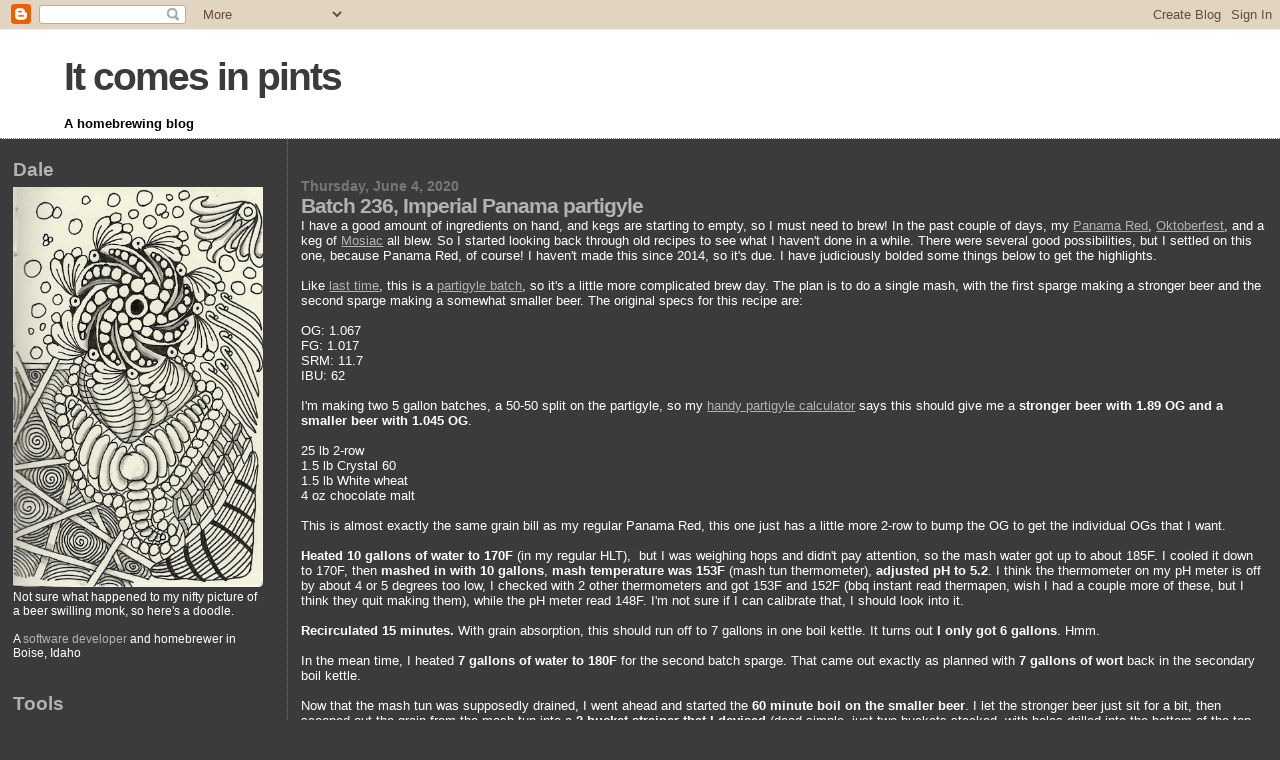

--- FILE ---
content_type: text/html; charset=UTF-8
request_url: http://itcomesinpints.grafidog.com/2020/06/batch-236-imperial-panama-partigyle.html
body_size: 11934
content:
<!DOCTYPE html>
<html dir='ltr' xmlns='http://www.w3.org/1999/xhtml' xmlns:b='http://www.google.com/2005/gml/b' xmlns:data='http://www.google.com/2005/gml/data' xmlns:expr='http://www.google.com/2005/gml/expr'>
<head>
<link href='https://www.blogger.com/static/v1/widgets/2944754296-widget_css_bundle.css' rel='stylesheet' type='text/css'/>
<meta content='beer, homebrew' name='keywords'/>
<meta content='text/html; charset=UTF-8' http-equiv='Content-Type'/>
<meta content='blogger' name='generator'/>
<link href='http://itcomesinpints.grafidog.com/favicon.ico' rel='icon' type='image/x-icon'/>
<link href='http://itcomesinpints.grafidog.com/2020/06/batch-236-imperial-panama-partigyle.html' rel='canonical'/>
<link rel="alternate" type="application/atom+xml" title="It comes in pints - Atom" href="http://itcomesinpints.grafidog.com/feeds/posts/default" />
<link rel="alternate" type="application/rss+xml" title="It comes in pints - RSS" href="http://itcomesinpints.grafidog.com/feeds/posts/default?alt=rss" />
<link rel="service.post" type="application/atom+xml" title="It comes in pints - Atom" href="https://www.blogger.com/feeds/5556241194494763074/posts/default" />

<link rel="alternate" type="application/atom+xml" title="It comes in pints - Atom" href="http://itcomesinpints.grafidog.com/feeds/458305338958554041/comments/default" />
<!--Can't find substitution for tag [blog.ieCssRetrofitLinks]-->
<meta content='http://itcomesinpints.grafidog.com/2020/06/batch-236-imperial-panama-partigyle.html' property='og:url'/>
<meta content='Batch 236, Imperial Panama partigyle' property='og:title'/>
<meta content=' I have a good amount of ingredients on hand, and kegs are starting to empty, so I must need to brew! In the past couple of days, my Panama ...' property='og:description'/>
<title>It comes in pints: Batch 236, Imperial Panama partigyle</title>
<style id='page-skin-1' type='text/css'><!--
/*
* Blogger Template Style
*
* Sand Dollar
* by Jason Sutter
* Updated by Blogger Team
*/
/* Variable definitions
====================
<Variable name="textcolor" description="Text Color"
type="color" default="#000">
<Variable name="bgcolor" description="Page Background Color"
type="color" default="#f6f6f6">
<Variable name="pagetitlecolor" description="Blog Title Color"
type="color" default="#F5DEB3">
<Variable name="pagetitlebgcolor" description="Blog Title Background Color"
type="color" default="#DE7008">
<Variable name="descriptionColor" description="Blog Description Color"
type="color" default="#9E5205" />
<Variable name="descbgcolor" description="Description Background Color"
type="color" default="#F5E39e">
<Variable name="titlecolor" description="Post Title Color"
type="color" default="#9E5205">
<Variable name="datecolor" description="Date Header Color"
type="color" default="#777777">
<Variable name="footercolor" description="Post Footer Color"
type="color" default="#444444">
<Variable name="linkcolor" description="Link Color"
type="color" default="#DE7008">
<Variable name="footerlinkcolor" description="Post Footer Link Color"
type="color" default="#968a0a">
<Variable name="visitedlinkcolor" description="Visited Link Color"
type="color" default="#DE7008">
<Variable name="sidebarcolor" description="Sidebar Title Color"
type="color" default="#B8A80D">
<Variable name="sidebarlinkcolor" description="Sidebar Link Color"
type="color" default="#999999">
<Variable name="bordercolor" description="Border Color"
type="color" default="#e0ad12">
<Variable name="bodyfont" description="Text Font"
type="font"
default="normal normal 100% 'Trebuchet MS',Trebuchet,Verdana,Sans-Serif">
<Variable name="headerfont" description="Sidebar Title Font"
type="font"
default="normal bold 150% Verdana,Sans-serif">
<Variable name="dateHeaderFont" description="Date Header Font"
type="font"
default="normal bold 105% 'Trebuchet MS',Trebuchet,Verdana,Sans-serif">
<Variable name="pagetitlefont" description="Blog Title Font"
type="font" default="normal bold 300% Verdana,Sans-Serif">
<Variable name="titlefont" description="Post Title Font"
type="font" default="normal bold 160% Verdana,Sans-Serif">
<Variable name="startSide" description="Start side in blog language"
type="automatic" default="left">
<Variable name="endSide" description="End side in blog language"
type="automatic" default="right">
*/
body {
margin:0px;
padding:0px;
background:#3b3b3b;
color:#ffffff;
font-size: small;
}
#outer-wrapper {
font:normal normal 100% 'Trebuchet MS',Trebuchet,Verdana,Sans-Serif;
}
a {
color:#b2b2b2;
}
a:hover {
color:#b2b2b2;
}
a img {
border-width: 0;
}
#content-wrapper {
padding-top: 0;
padding-right: 1em;
padding-bottom: 0;
padding-left: 1em;
}
@media all  {
div#main {
float:right;
width:77%;
padding-top:30px;
padding-right:0;
padding-bottom:10px;
padding-left:1em;
border-left:dotted 1px #777777;
word-wrap: break-word; /* fix for long text breaking sidebar float in IE */
overflow: hidden;     /* fix for long non-text content breaking IE sidebar float */
}
div#sidebar {
margin-top:20px;
margin-right:0px;
margin-bottom:0px;
margin-left:0;
padding:0px;
text-align:left;
float: left;
width: 20%;
word-wrap: break-word; /* fix for long text breaking sidebar float in IE */
overflow: hidden;     /* fix for long non-text content breaking IE sidebar float */
}
}
@media handheld  {
div#main {
float:none;
width:90%;
}
div#sidebar {
padding-top:30px;
padding-right:7%;
padding-bottom:10px;
padding-left:3%;
}
}
#header {
padding-top:0px;
padding-right:0px;
padding-bottom:0px;
padding-left:0px;
margin-top:0px;
margin-right:0px;
margin-bottom:0px;
margin-left:0px;
border-bottom:dotted 1px #777777;
background:#ffffff;
}
h1 a:link  {
text-decoration:none;
color:#3b3b3b
}
h1 a:visited  {
text-decoration:none;
color:#3b3b3b
}
h1,h2,h3 {
margin: 0;
}
h1 {
padding-top:25px;
padding-right:0px;
padding-bottom:10px;
padding-left:5%;
color:#3b3b3b;
background:#ffffff;
font:normal bold 300% Verdana,Sans-Serif;
letter-spacing:-2px;
}
h3.post-title {
color:#b2b2b2;
font:normal bold 160% Verdana,Sans-Serif;
letter-spacing:-1px;
}
h3.post-title a,
h3.post-title a:visited {
color: #b2b2b2;
}
h2.date-header  {
margin-top:10px;
margin-right:0px;
margin-bottom:0px;
margin-left:0px;
color:#777777;
font: normal bold 105% 'Trebuchet MS',Trebuchet,Verdana,Sans-serif;
}
h4 {
color:#aa0033;
}
#sidebar h2 {
color:#b2b2b2;
margin:0px;
padding:0px;
font:normal bold 150% Verdana,Sans-serif;
}
#sidebar .widget {
margin-top:0px;
margin-right:0px;
margin-bottom:33px;
margin-left:0px;
padding-top:0px;
padding-right:0px;
padding-bottom:0px;
padding-left:0px;
font-size:95%;
}
#sidebar ul {
list-style-type:none;
padding-left: 0;
margin-top: 0;
}
#sidebar li {
margin-top:0px;
margin-right:0px;
margin-bottom:0px;
margin-left:0px;
padding-top:0px;
padding-right:0px;
padding-bottom:0px;
padding-left:0px;
list-style-type:none;
font-size:95%;
}
.description {
padding:0px;
margin-top:7px;
margin-right:12%;
margin-bottom:7px;
margin-left:5%;
color:#000000;
background:transparent;
font:bold 100% Verdana,Sans-Serif;
}
.post {
margin-top:0px;
margin-right:0px;
margin-bottom:30px;
margin-left:0px;
}
.post strong {
color:#ffffff;
font-weight:bold;
}
pre,code {
color:#b2b2b2;
}
strike {
color:#b2b2b2;
}
.post-footer  {
padding:0px;
margin:0px;
color:#444444;
font-size:80%;
}
.post-footer a {
border:none;
color:#b2b2b2;
text-decoration:none;
}
.post-footer a:hover {
text-decoration:underline;
}
#comments {
padding:0px;
font-size:110%;
font-weight:bold;
}
.comment-author {
margin-top: 10px;
}
.comment-body {
font-size:100%;
font-weight:normal;
color:black;
}
.comment-footer {
padding-bottom:20px;
color:#444444;
font-size:80%;
font-weight:normal;
display:inline;
margin-right:10px
}
.deleted-comment  {
font-style:italic;
color:gray;
}
.comment-link  {
margin-left:.6em;
}
.profile-textblock {
clear: both;
margin-left: 0;
}
.profile-img {
float: left;
margin-top: 0;
margin-right: 5px;
margin-bottom: 5px;
margin-left: 0;
border: 2px solid #ffffff;
}
#sidebar a:link  {
color:#b2b2b2;
text-decoration:none;
}
#sidebar a:active  {
color:#ff0000;
text-decoration:none;
}
#sidebar a:visited  {
color:sidebarlinkcolor;
text-decoration:none;
}
#sidebar a:hover {
color:#b2b2b2;
text-decoration:none;
}
.feed-links {
clear: both;
line-height: 2.5em;
}
#blog-pager-newer-link {
float: left;
}
#blog-pager-older-link {
float: right;
}
#blog-pager {
text-align: center;
}
.clear {
clear: both;
}
.widget-content {
margin-top: 0.5em;
}
/** Tweaks for layout editor preview */
body#layout #outer-wrapper {
margin-top: 0;
}
body#layout #main,
body#layout #sidebar {
margin-top: 10px;
padding-top: 0;
}

--></style>
<link href='https://www.blogger.com/dyn-css/authorization.css?targetBlogID=5556241194494763074&amp;zx=2366cc24-df15-4bc9-9faf-ad9930b986e2' media='none' onload='if(media!=&#39;all&#39;)media=&#39;all&#39;' rel='stylesheet'/><noscript><link href='https://www.blogger.com/dyn-css/authorization.css?targetBlogID=5556241194494763074&amp;zx=2366cc24-df15-4bc9-9faf-ad9930b986e2' rel='stylesheet'/></noscript>
<meta name='google-adsense-platform-account' content='ca-host-pub-1556223355139109'/>
<meta name='google-adsense-platform-domain' content='blogspot.com'/>

<!-- data-ad-client=ca-pub-5105559943187711 -->

</head>
<body width='800px'>
<div class='navbar section' id='navbar'><div class='widget Navbar' data-version='1' id='Navbar1'><script type="text/javascript">
    function setAttributeOnload(object, attribute, val) {
      if(window.addEventListener) {
        window.addEventListener('load',
          function(){ object[attribute] = val; }, false);
      } else {
        window.attachEvent('onload', function(){ object[attribute] = val; });
      }
    }
  </script>
<div id="navbar-iframe-container"></div>
<script type="text/javascript" src="https://apis.google.com/js/platform.js"></script>
<script type="text/javascript">
      gapi.load("gapi.iframes:gapi.iframes.style.bubble", function() {
        if (gapi.iframes && gapi.iframes.getContext) {
          gapi.iframes.getContext().openChild({
              url: 'https://www.blogger.com/navbar/5556241194494763074?po\x3d458305338958554041\x26origin\x3dhttp://itcomesinpints.grafidog.com',
              where: document.getElementById("navbar-iframe-container"),
              id: "navbar-iframe"
          });
        }
      });
    </script><script type="text/javascript">
(function() {
var script = document.createElement('script');
script.type = 'text/javascript';
script.src = '//pagead2.googlesyndication.com/pagead/js/google_top_exp.js';
var head = document.getElementsByTagName('head')[0];
if (head) {
head.appendChild(script);
}})();
</script>
</div></div>
<div id='outer-wrapper'><div id='wrap2'>
<!-- skip links for text browsers -->
<span id='skiplinks' style='display:none;'>
<a href='#main'>skip to main </a> |
      <a href='#sidebar'>skip to sidebar</a>
</span>
<div id='header-wrapper'>
<div class='header section' id='header'><div class='widget Header' data-version='1' id='Header1'>
<div id='header-inner'>
<div class='titlewrapper'>
<h1 class='title'>
<a href='http://itcomesinpints.grafidog.com/'>
It comes in pints
</a>
</h1>
</div>
<div class='descriptionwrapper'>
<p class='description'><span>A homebrewing blog</span></p>
</div>
</div>
</div></div>
</div>
<div id='content-wrapper'>
<div id='crosscol-wrapper' style='text-align:center'>
<div class='crosscol no-items section' id='crosscol'></div>
</div>
<div id='main-wrapper'>
<div class='main section' id='main'><div class='widget Blog' data-version='1' id='Blog1'>
<div class='blog-posts hfeed'>

          <div class="date-outer">
        
<h2 class='date-header'><span>Thursday, June 4, 2020</span></h2>

          <div class="date-posts">
        
<div class='post-outer'>
<div class='post hentry uncustomized-post-template' itemprop='blogPost' itemscope='itemscope' itemtype='http://schema.org/BlogPosting'>
<meta content='5556241194494763074' itemprop='blogId'/>
<meta content='458305338958554041' itemprop='postId'/>
<a name='458305338958554041'></a>
<h3 class='post-title entry-title' itemprop='name'>
Batch 236, Imperial Panama partigyle
</h3>
<div class='post-header'>
<div class='post-header-line-1'></div>
</div>
<div class='post-body entry-content' id='post-body-458305338958554041' itemprop='description articleBody'>
<div>
I have a good amount of ingredients on hand, and kegs are starting to empty, so I must need to brew! In the past couple of days, my <a href="http://itcomesinpints.grafidog.com/2020/04/batch-231-panama-red.html" target="_blank">Panama Red</a>, <a href="http://itcomesinpints.grafidog.com/2019/09/batch-230-oktoberfest.html" target="_blank">Oktoberfest</a>, and a keg of <a href="http://itcomesinpints.grafidog.com/2020/04/batch-232-mosaic-ipa.html" target="_blank">Mosiac</a> all blew. So I started looking back through old recipes to see what I haven't done in a while. There were several good possibilities, but I settled on this one, because Panama Red, of course! I haven't made this since 2014, so it's due. I have judiciously bolded some things below to get the highlights. </div>
<div>
<br /></div>
<div>
Like <a href="http://itcomesinpints.grafidog.com/2014/11/batch-163-imperial-panama.html" target="_blank">last time</a>, this is a <a href="http://itcomesinpints.grafidog.com/2010/12/to-partigyle.html" target="_blank">partigyle batch</a>, so it's a little more complicated brew day. The plan is to do a single mash, with the first sparge making a stronger beer and the second sparge making a somewhat smaller beer. The original specs for this recipe are:</div>
<div>
<br /></div>
<div>
OG: 1.067</div>
<div>
FG: 1.017</div>
<div>
SRM: 11.7</div>
<div>
IBU: 62</div>
<div>
<br /></div>
<div>
I'm making two 5 gallon batches, a 50-50 split on the partigyle, so my <a href="https://itcomesinpints.grafidog.com/2010/12/to-partigyle.html" target="_blank">handy partigyle calculator</a> says this should give me a <b>stronger beer with 1.89 OG and a smaller beer with 1.045 OG</b>. </div>
<div>
<br /></div>
<div>
25 lb 2-row</div>
<div>
1.5 lb Crystal 60</div>
<div>
1.5 lb White wheat</div>
<div>
4 oz chocolate malt</div>
<div>
<br /></div>
<div>
This is almost exactly the same grain bill as my regular Panama Red, this one just has a little more 2-row to bump the OG to get the individual OGs that I want.</div>
<div>
<br /></div>
<div>
<b>Heated 10 gallons of water to 170F</b> (in my regular HLT),&nbsp; but I was weighing hops and didn't pay attention, so the mash water got up to about 185F. I cooled it down to 170F, then <b>mashed in with 10 gallons</b>, <b>mash temperature was 153F</b> (mash tun thermometer), <b>adjusted pH to 5.2</b>. I think the thermometer on my pH meter is off by about 4 or 5 degrees too low, I checked with 2 other thermometers and got 153F and 152F (bbq instant read thermapen, wish I had a couple more of these, but I think they quit making them), while the pH meter read 148F. I'm not sure if I can calibrate that, I should look into it.</div>
<div>
<br /></div>
<div>
<b>Recirculated 15 minutes.</b> With grain absorption, this should run off to 7 gallons in one boil kettle. It turns out<b> I only got 6 gallons</b>. Hmm.</div>
<div>
<br /></div>
<div>
In the mean time, I heated <b>7 gallons of water to 180F</b> for the second batch sparge. That came out exactly as planned with<b> 7 gallons of wort</b> back in the secondary boil kettle. </div>
<div>
<br /></div>
<div>
Now that the mash tun was supposedly drained, I went ahead and started the <b>60 minute boil on the smaller beer</b>. I let the stronger beer just sit for a bit, then scooped out the grain from the mash tun into a <b>2-bucket strainer that I devised</b> (dead simple, just two buckets stacked, with holes drilled into the bottom of the top one) to help keep the liquid out of my garbage can. <b>This got me an additional gallon of wort for the stronger beer</b>. Kicked on the <b>90 minute boil</b> on that one.</div>
<div>
<br /></div>
<div>
With partigyle, I have <b>two hop schedules</b>.</div>
<div>
<br /></div>
<div>
For the strong beer, this is exactly the same as for a regular 10 gallon batch of Panama Red:</div>
<div>
<br /></div>
<div>
2 oz Mt Hood, FWH</div>
<div>
2 oz Centennial, 60 min</div>
<div>
2 oz Cascade, 30 min</div>
<div>
2 oz Cascade, 5 min</div>
<div>
2 oz Mt Hood, 5 min.<br />
<br />
There was math, there are about <b>115 IBU</b>. </div>
<div>
<br /></div>
<div>
For the smaller beer, I went with:</div>
<div>
<br /></div>
<div>
1 oz Magnum, 60 min</div>
<div>
1 oz Centennial, 5 min</div>
<div>
<br /></div>
<div>
Didn't do math. It'll be good. It always is. I'll dry hop with another 1.5 oz Cascade at the end of fermentation.</div>
<div>
<br /></div>
<div>
The yeast came from my <a href="https://itcomesinpints.grafidog.com/2020/05/batch-235-panama-red.html">last batch</a>, which was in fact Panama Red. That batch has been on cold crash for a couple of days, so I kegged it, harvested the yeast, and poured it right back into this batch. I got about 2.5 quarts of yeast, so I put 1 quart into the small beer and the rest into the strong beer (why do I want to say 'large' instead of 'strong'?) </div>
<div>
<br /></div>
<div>
Overall, the brew day went pretty well, although it does make for a busy day, not a lot of rest time. I ended up with:</div>
<div>
<br /></div>
<div>
Strong/Large beer:</div>
<div>
Pre-boil SG: 1.072</div>
<div>
OG: 1.082 actual<br /></div><div>FG: 1.016 actual<br /></div>
<div>
<br /></div>
<div>
Smaller, but still great beer:</div>
<div>
OG: 1.040 actual<br /></div><div>FG: 1.009 actual<br /></div>
<div>
<br /></div>
<div>
Darn. I was supposed to get 1.089 and 1.045. The volumes were right, so maybe my efficiency is down? I do have pre- and post boil gravities, so I can check. I'll post back if I think about it.<br />
<br />
Update, next day: I did the math, brewhouse efficiency came in at 59%. I've been getting a pretty constant 75%. Check the gap on the mill, maybe? Cleaned and adjusted the gap on the mill to .038.</div><div><br /></div><div>Update, June 14, 2020: kegged both today. Added 2 oz Centennial to the small beer for dry-hopping. It tasted a little thin, so hopefully a few more hops will perk it up.<br />
</div>
<div style='clear: both;'></div>
</div>
<div class='post-footer'>
<div class='post-footer-line post-footer-line-1'>
<span class='post-author vcard'>
Posted by
<span class='fn' itemprop='author' itemscope='itemscope' itemtype='http://schema.org/Person'>
<meta content='https://www.blogger.com/profile/13703878916409923767' itemprop='url'/>
<a class='g-profile' href='https://www.blogger.com/profile/13703878916409923767' rel='author' title='author profile'>
<span itemprop='name'>Dale Anson</span>
</a>
</span>
</span>
<span class='post-timestamp'>
at
<meta content='http://itcomesinpints.grafidog.com/2020/06/batch-236-imperial-panama-partigyle.html' itemprop='url'/>
<a class='timestamp-link' href='http://itcomesinpints.grafidog.com/2020/06/batch-236-imperial-panama-partigyle.html' rel='bookmark' title='permanent link'><abbr class='published' itemprop='datePublished' title='2020-06-04T21:21:00-06:00'>9:21&#8239;PM</abbr></a>
</span>
<span class='post-comment-link'>
</span>
<span class='post-icons'>
<span class='item-action'>
<a href='https://www.blogger.com/email-post/5556241194494763074/458305338958554041' title='Email Post'>
<img alt='' class='icon-action' height='13' src='https://resources.blogblog.com/img/icon18_email.gif' width='18'/>
</a>
</span>
<span class='item-control blog-admin pid-1424020483'>
<a href='https://www.blogger.com/post-edit.g?blogID=5556241194494763074&postID=458305338958554041&from=pencil' title='Edit Post'>
<img alt='' class='icon-action' height='18' src='https://resources.blogblog.com/img/icon18_edit_allbkg.gif' width='18'/>
</a>
</span>
</span>
<div class='post-share-buttons goog-inline-block'>
<a class='goog-inline-block share-button sb-email' href='https://www.blogger.com/share-post.g?blogID=5556241194494763074&postID=458305338958554041&target=email' target='_blank' title='Email This'><span class='share-button-link-text'>Email This</span></a><a class='goog-inline-block share-button sb-blog' href='https://www.blogger.com/share-post.g?blogID=5556241194494763074&postID=458305338958554041&target=blog' onclick='window.open(this.href, "_blank", "height=270,width=475"); return false;' target='_blank' title='BlogThis!'><span class='share-button-link-text'>BlogThis!</span></a><a class='goog-inline-block share-button sb-twitter' href='https://www.blogger.com/share-post.g?blogID=5556241194494763074&postID=458305338958554041&target=twitter' target='_blank' title='Share to X'><span class='share-button-link-text'>Share to X</span></a><a class='goog-inline-block share-button sb-facebook' href='https://www.blogger.com/share-post.g?blogID=5556241194494763074&postID=458305338958554041&target=facebook' onclick='window.open(this.href, "_blank", "height=430,width=640"); return false;' target='_blank' title='Share to Facebook'><span class='share-button-link-text'>Share to Facebook</span></a><a class='goog-inline-block share-button sb-pinterest' href='https://www.blogger.com/share-post.g?blogID=5556241194494763074&postID=458305338958554041&target=pinterest' target='_blank' title='Share to Pinterest'><span class='share-button-link-text'>Share to Pinterest</span></a>
</div>
</div>
<div class='post-footer-line post-footer-line-2'>
<span class='post-labels'>
Labels:
<a href='http://itcomesinpints.grafidog.com/search/label/partigyle' rel='tag'>partigyle</a>
</span>
</div>
<div class='post-footer-line post-footer-line-3'>
<span class='post-location'>
</span>
</div>
</div>
</div>
<div class='comments' id='comments'>
<a name='comments'></a>
<h4>No comments:</h4>
<div id='Blog1_comments-block-wrapper'>
<dl class='' id='comments-block'>
</dl>
</div>
<p class='comment-footer'>
<div class='comment-form'>
<a name='comment-form'></a>
<h4 id='comment-post-message'>Post a Comment</h4>
<p>
</p>
<p>Note: Only a member of this blog may post a comment.</p>
<a href='https://www.blogger.com/comment/frame/5556241194494763074?po=458305338958554041&hl=en&saa=85391&origin=http://itcomesinpints.grafidog.com' id='comment-editor-src'></a>
<iframe allowtransparency='true' class='blogger-iframe-colorize blogger-comment-from-post' frameborder='0' height='410px' id='comment-editor' name='comment-editor' src='' width='100%'></iframe>
<script src='https://www.blogger.com/static/v1/jsbin/2830521187-comment_from_post_iframe.js' type='text/javascript'></script>
<script type='text/javascript'>
      BLOG_CMT_createIframe('https://www.blogger.com/rpc_relay.html');
    </script>
</div>
</p>
</div>
</div>
<div class='inline-ad'>
</div>

        </div></div>
      
</div>
<div class='blog-pager' id='blog-pager'>
<span id='blog-pager-newer-link'>
<a class='blog-pager-newer-link' href='http://itcomesinpints.grafidog.com/2020/06/batch-237-dunkelweizen.html' id='Blog1_blog-pager-newer-link' title='Newer Post'>Newer Post</a>
</span>
<span id='blog-pager-older-link'>
<a class='blog-pager-older-link' href='http://itcomesinpints.grafidog.com/2020/05/batch-235-panama-red.html' id='Blog1_blog-pager-older-link' title='Older Post'>Older Post</a>
</span>
<a class='home-link' href='http://itcomesinpints.grafidog.com/'>Home</a>
</div>
<div class='clear'></div>
<div class='post-feeds'>
<div class='feed-links'>
Subscribe to:
<a class='feed-link' href='http://itcomesinpints.grafidog.com/feeds/458305338958554041/comments/default' target='_blank' type='application/atom+xml'>Post Comments (Atom)</a>
</div>
</div>
</div></div>
</div>
<div id='sidebar-wrapper'>
<div class='sidebar section' id='sidebar'><div class='widget Image' data-version='1' id='Image1'>
<h2>Dale</h2>
<div class='widget-content'>
<img alt='Dale' height='602' id='Image1_img' src='https://blogger.googleusercontent.com/img/a/AVvXsEh3TnJWPkg_JgezXaVAkEfNFLMG1Uo3Esw3TLnscaNBy_p1oqSFszBa48SvAg_JzReQctfKecDq-ZGf9OvVYZrOObrpReyUeta0UcA9272vcRRpJH6M6ZuaiUtDEReUXTe9aNJw_t4P0qMU562xUFzAbXDOsTZWR4aSR25QuWriA7UIfC_3ge5FVcRxwg=s602' width='376'/>
<br/>
<span class='caption'>Not sure what happened to my nifty picture of a beer swilling monk, so here's a doodle.<br/><br/>A <a href="http://danson.grafidog.com">software developer</a> and homebrewer in Boise, Idaho</span>
</div>
<div class='clear'></div>
</div><div class='widget HTML' data-version='1' id='HTML2'>
<h2 class='title'>Tools</h2>
<div class='widget-content'>
<ul>
<li>
<a href="http://itcomesinpints.grafidog.com/2010/05/beer-balance-calculator.html">Balance and IBU Calculator</a>
</li>
<li>
<a href="http://www.tastybrew.com/calculators/priming.html" target="_blank">Priming Calculator</a>
</li>
<li>
<a href="http://itcomesinpints.grafidog.com/2011/04/bjcp-comment-generator.html">BJCP Scoresheet Comment Generator</a>
</li>
<li>
<a href="http://itcomesinpints.grafidog.com/2015/03/how-to-make-starter.html">How to make a starter</a></li>
<li>
<a href="https://itcomesinpints.grafidog.com/2010/12/to-partigyle.html">Partigyle notes and calculator</a></li>
<li>
<a href="http://itcomesinpints.grafidog.com/2019/07/gelatin-for-fining.html">How to mix gelatin</a></li>
</ul>
</div>
<div class='clear'></div>
</div><div class='widget BlogSearch' data-version='1' id='BlogSearch1'>
<h2 class='title'>Search This Blog</h2>
<div class='widget-content'>
<div id='BlogSearch1_form'>
<form action='http://itcomesinpints.grafidog.com/search' class='gsc-search-box' target='_top'>
<table cellpadding='0' cellspacing='0' class='gsc-search-box'>
<tbody>
<tr>
<td class='gsc-input'>
<input autocomplete='off' class='gsc-input' name='q' size='10' title='search' type='text' value=''/>
</td>
<td class='gsc-search-button'>
<input class='gsc-search-button' title='search' type='submit' value='Search'/>
</td>
</tr>
</tbody>
</table>
</form>
</div>
</div>
<div class='clear'></div>
</div><div class='widget BlogArchive' data-version='1' id='BlogArchive2'>
<h2>Blog Archive</h2>
<div class='widget-content'>
<div id='ArchiveList'>
<div id='BlogArchive2_ArchiveList'>
<ul class='hierarchy'>
<li class='archivedate collapsed'>
<a class='toggle' href='javascript:void(0)'>
<span class='zippy'>

        &#9658;&#160;
      
</span>
</a>
<a class='post-count-link' href='http://itcomesinpints.grafidog.com/2025/'>
2025
</a>
<span class='post-count' dir='ltr'>(12)</span>
<ul class='hierarchy'>
<li class='archivedate collapsed'>
<a class='toggle' href='javascript:void(0)'>
<span class='zippy'>

        &#9658;&#160;
      
</span>
</a>
<a class='post-count-link' href='http://itcomesinpints.grafidog.com/2025/12/'>
December
</a>
<span class='post-count' dir='ltr'>(2)</span>
</li>
</ul>
<ul class='hierarchy'>
<li class='archivedate collapsed'>
<a class='toggle' href='javascript:void(0)'>
<span class='zippy'>

        &#9658;&#160;
      
</span>
</a>
<a class='post-count-link' href='http://itcomesinpints.grafidog.com/2025/10/'>
October
</a>
<span class='post-count' dir='ltr'>(2)</span>
</li>
</ul>
<ul class='hierarchy'>
<li class='archivedate collapsed'>
<a class='toggle' href='javascript:void(0)'>
<span class='zippy'>

        &#9658;&#160;
      
</span>
</a>
<a class='post-count-link' href='http://itcomesinpints.grafidog.com/2025/08/'>
August
</a>
<span class='post-count' dir='ltr'>(1)</span>
</li>
</ul>
<ul class='hierarchy'>
<li class='archivedate collapsed'>
<a class='toggle' href='javascript:void(0)'>
<span class='zippy'>

        &#9658;&#160;
      
</span>
</a>
<a class='post-count-link' href='http://itcomesinpints.grafidog.com/2025/07/'>
July
</a>
<span class='post-count' dir='ltr'>(2)</span>
</li>
</ul>
<ul class='hierarchy'>
<li class='archivedate collapsed'>
<a class='toggle' href='javascript:void(0)'>
<span class='zippy'>

        &#9658;&#160;
      
</span>
</a>
<a class='post-count-link' href='http://itcomesinpints.grafidog.com/2025/06/'>
June
</a>
<span class='post-count' dir='ltr'>(2)</span>
</li>
</ul>
<ul class='hierarchy'>
<li class='archivedate collapsed'>
<a class='toggle' href='javascript:void(0)'>
<span class='zippy'>

        &#9658;&#160;
      
</span>
</a>
<a class='post-count-link' href='http://itcomesinpints.grafidog.com/2025/03/'>
March
</a>
<span class='post-count' dir='ltr'>(2)</span>
</li>
</ul>
<ul class='hierarchy'>
<li class='archivedate collapsed'>
<a class='toggle' href='javascript:void(0)'>
<span class='zippy'>

        &#9658;&#160;
      
</span>
</a>
<a class='post-count-link' href='http://itcomesinpints.grafidog.com/2025/02/'>
February
</a>
<span class='post-count' dir='ltr'>(1)</span>
</li>
</ul>
</li>
</ul>
<ul class='hierarchy'>
<li class='archivedate collapsed'>
<a class='toggle' href='javascript:void(0)'>
<span class='zippy'>

        &#9658;&#160;
      
</span>
</a>
<a class='post-count-link' href='http://itcomesinpints.grafidog.com/2024/'>
2024
</a>
<span class='post-count' dir='ltr'>(10)</span>
<ul class='hierarchy'>
<li class='archivedate collapsed'>
<a class='toggle' href='javascript:void(0)'>
<span class='zippy'>

        &#9658;&#160;
      
</span>
</a>
<a class='post-count-link' href='http://itcomesinpints.grafidog.com/2024/12/'>
December
</a>
<span class='post-count' dir='ltr'>(1)</span>
</li>
</ul>
<ul class='hierarchy'>
<li class='archivedate collapsed'>
<a class='toggle' href='javascript:void(0)'>
<span class='zippy'>

        &#9658;&#160;
      
</span>
</a>
<a class='post-count-link' href='http://itcomesinpints.grafidog.com/2024/11/'>
November
</a>
<span class='post-count' dir='ltr'>(1)</span>
</li>
</ul>
<ul class='hierarchy'>
<li class='archivedate collapsed'>
<a class='toggle' href='javascript:void(0)'>
<span class='zippy'>

        &#9658;&#160;
      
</span>
</a>
<a class='post-count-link' href='http://itcomesinpints.grafidog.com/2024/09/'>
September
</a>
<span class='post-count' dir='ltr'>(1)</span>
</li>
</ul>
<ul class='hierarchy'>
<li class='archivedate collapsed'>
<a class='toggle' href='javascript:void(0)'>
<span class='zippy'>

        &#9658;&#160;
      
</span>
</a>
<a class='post-count-link' href='http://itcomesinpints.grafidog.com/2024/07/'>
July
</a>
<span class='post-count' dir='ltr'>(2)</span>
</li>
</ul>
<ul class='hierarchy'>
<li class='archivedate collapsed'>
<a class='toggle' href='javascript:void(0)'>
<span class='zippy'>

        &#9658;&#160;
      
</span>
</a>
<a class='post-count-link' href='http://itcomesinpints.grafidog.com/2024/06/'>
June
</a>
<span class='post-count' dir='ltr'>(1)</span>
</li>
</ul>
<ul class='hierarchy'>
<li class='archivedate collapsed'>
<a class='toggle' href='javascript:void(0)'>
<span class='zippy'>

        &#9658;&#160;
      
</span>
</a>
<a class='post-count-link' href='http://itcomesinpints.grafidog.com/2024/03/'>
March
</a>
<span class='post-count' dir='ltr'>(2)</span>
</li>
</ul>
<ul class='hierarchy'>
<li class='archivedate collapsed'>
<a class='toggle' href='javascript:void(0)'>
<span class='zippy'>

        &#9658;&#160;
      
</span>
</a>
<a class='post-count-link' href='http://itcomesinpints.grafidog.com/2024/02/'>
February
</a>
<span class='post-count' dir='ltr'>(2)</span>
</li>
</ul>
</li>
</ul>
<ul class='hierarchy'>
<li class='archivedate collapsed'>
<a class='toggle' href='javascript:void(0)'>
<span class='zippy'>

        &#9658;&#160;
      
</span>
</a>
<a class='post-count-link' href='http://itcomesinpints.grafidog.com/2023/'>
2023
</a>
<span class='post-count' dir='ltr'>(11)</span>
<ul class='hierarchy'>
<li class='archivedate collapsed'>
<a class='toggle' href='javascript:void(0)'>
<span class='zippy'>

        &#9658;&#160;
      
</span>
</a>
<a class='post-count-link' href='http://itcomesinpints.grafidog.com/2023/11/'>
November
</a>
<span class='post-count' dir='ltr'>(1)</span>
</li>
</ul>
<ul class='hierarchy'>
<li class='archivedate collapsed'>
<a class='toggle' href='javascript:void(0)'>
<span class='zippy'>

        &#9658;&#160;
      
</span>
</a>
<a class='post-count-link' href='http://itcomesinpints.grafidog.com/2023/09/'>
September
</a>
<span class='post-count' dir='ltr'>(2)</span>
</li>
</ul>
<ul class='hierarchy'>
<li class='archivedate collapsed'>
<a class='toggle' href='javascript:void(0)'>
<span class='zippy'>

        &#9658;&#160;
      
</span>
</a>
<a class='post-count-link' href='http://itcomesinpints.grafidog.com/2023/08/'>
August
</a>
<span class='post-count' dir='ltr'>(1)</span>
</li>
</ul>
<ul class='hierarchy'>
<li class='archivedate collapsed'>
<a class='toggle' href='javascript:void(0)'>
<span class='zippy'>

        &#9658;&#160;
      
</span>
</a>
<a class='post-count-link' href='http://itcomesinpints.grafidog.com/2023/06/'>
June
</a>
<span class='post-count' dir='ltr'>(1)</span>
</li>
</ul>
<ul class='hierarchy'>
<li class='archivedate collapsed'>
<a class='toggle' href='javascript:void(0)'>
<span class='zippy'>

        &#9658;&#160;
      
</span>
</a>
<a class='post-count-link' href='http://itcomesinpints.grafidog.com/2023/04/'>
April
</a>
<span class='post-count' dir='ltr'>(1)</span>
</li>
</ul>
<ul class='hierarchy'>
<li class='archivedate collapsed'>
<a class='toggle' href='javascript:void(0)'>
<span class='zippy'>

        &#9658;&#160;
      
</span>
</a>
<a class='post-count-link' href='http://itcomesinpints.grafidog.com/2023/03/'>
March
</a>
<span class='post-count' dir='ltr'>(2)</span>
</li>
</ul>
<ul class='hierarchy'>
<li class='archivedate collapsed'>
<a class='toggle' href='javascript:void(0)'>
<span class='zippy'>

        &#9658;&#160;
      
</span>
</a>
<a class='post-count-link' href='http://itcomesinpints.grafidog.com/2023/02/'>
February
</a>
<span class='post-count' dir='ltr'>(1)</span>
</li>
</ul>
<ul class='hierarchy'>
<li class='archivedate collapsed'>
<a class='toggle' href='javascript:void(0)'>
<span class='zippy'>

        &#9658;&#160;
      
</span>
</a>
<a class='post-count-link' href='http://itcomesinpints.grafidog.com/2023/01/'>
January
</a>
<span class='post-count' dir='ltr'>(2)</span>
</li>
</ul>
</li>
</ul>
<ul class='hierarchy'>
<li class='archivedate collapsed'>
<a class='toggle' href='javascript:void(0)'>
<span class='zippy'>

        &#9658;&#160;
      
</span>
</a>
<a class='post-count-link' href='http://itcomesinpints.grafidog.com/2022/'>
2022
</a>
<span class='post-count' dir='ltr'>(16)</span>
<ul class='hierarchy'>
<li class='archivedate collapsed'>
<a class='toggle' href='javascript:void(0)'>
<span class='zippy'>

        &#9658;&#160;
      
</span>
</a>
<a class='post-count-link' href='http://itcomesinpints.grafidog.com/2022/12/'>
December
</a>
<span class='post-count' dir='ltr'>(2)</span>
</li>
</ul>
<ul class='hierarchy'>
<li class='archivedate collapsed'>
<a class='toggle' href='javascript:void(0)'>
<span class='zippy'>

        &#9658;&#160;
      
</span>
</a>
<a class='post-count-link' href='http://itcomesinpints.grafidog.com/2022/10/'>
October
</a>
<span class='post-count' dir='ltr'>(1)</span>
</li>
</ul>
<ul class='hierarchy'>
<li class='archivedate collapsed'>
<a class='toggle' href='javascript:void(0)'>
<span class='zippy'>

        &#9658;&#160;
      
</span>
</a>
<a class='post-count-link' href='http://itcomesinpints.grafidog.com/2022/09/'>
September
</a>
<span class='post-count' dir='ltr'>(2)</span>
</li>
</ul>
<ul class='hierarchy'>
<li class='archivedate collapsed'>
<a class='toggle' href='javascript:void(0)'>
<span class='zippy'>

        &#9658;&#160;
      
</span>
</a>
<a class='post-count-link' href='http://itcomesinpints.grafidog.com/2022/08/'>
August
</a>
<span class='post-count' dir='ltr'>(2)</span>
</li>
</ul>
<ul class='hierarchy'>
<li class='archivedate collapsed'>
<a class='toggle' href='javascript:void(0)'>
<span class='zippy'>

        &#9658;&#160;
      
</span>
</a>
<a class='post-count-link' href='http://itcomesinpints.grafidog.com/2022/07/'>
July
</a>
<span class='post-count' dir='ltr'>(2)</span>
</li>
</ul>
<ul class='hierarchy'>
<li class='archivedate collapsed'>
<a class='toggle' href='javascript:void(0)'>
<span class='zippy'>

        &#9658;&#160;
      
</span>
</a>
<a class='post-count-link' href='http://itcomesinpints.grafidog.com/2022/06/'>
June
</a>
<span class='post-count' dir='ltr'>(3)</span>
</li>
</ul>
<ul class='hierarchy'>
<li class='archivedate collapsed'>
<a class='toggle' href='javascript:void(0)'>
<span class='zippy'>

        &#9658;&#160;
      
</span>
</a>
<a class='post-count-link' href='http://itcomesinpints.grafidog.com/2022/04/'>
April
</a>
<span class='post-count' dir='ltr'>(1)</span>
</li>
</ul>
<ul class='hierarchy'>
<li class='archivedate collapsed'>
<a class='toggle' href='javascript:void(0)'>
<span class='zippy'>

        &#9658;&#160;
      
</span>
</a>
<a class='post-count-link' href='http://itcomesinpints.grafidog.com/2022/03/'>
March
</a>
<span class='post-count' dir='ltr'>(2)</span>
</li>
</ul>
<ul class='hierarchy'>
<li class='archivedate collapsed'>
<a class='toggle' href='javascript:void(0)'>
<span class='zippy'>

        &#9658;&#160;
      
</span>
</a>
<a class='post-count-link' href='http://itcomesinpints.grafidog.com/2022/02/'>
February
</a>
<span class='post-count' dir='ltr'>(1)</span>
</li>
</ul>
</li>
</ul>
<ul class='hierarchy'>
<li class='archivedate collapsed'>
<a class='toggle' href='javascript:void(0)'>
<span class='zippy'>

        &#9658;&#160;
      
</span>
</a>
<a class='post-count-link' href='http://itcomesinpints.grafidog.com/2021/'>
2021
</a>
<span class='post-count' dir='ltr'>(11)</span>
<ul class='hierarchy'>
<li class='archivedate collapsed'>
<a class='toggle' href='javascript:void(0)'>
<span class='zippy'>

        &#9658;&#160;
      
</span>
</a>
<a class='post-count-link' href='http://itcomesinpints.grafidog.com/2021/09/'>
September
</a>
<span class='post-count' dir='ltr'>(1)</span>
</li>
</ul>
<ul class='hierarchy'>
<li class='archivedate collapsed'>
<a class='toggle' href='javascript:void(0)'>
<span class='zippy'>

        &#9658;&#160;
      
</span>
</a>
<a class='post-count-link' href='http://itcomesinpints.grafidog.com/2021/08/'>
August
</a>
<span class='post-count' dir='ltr'>(3)</span>
</li>
</ul>
<ul class='hierarchy'>
<li class='archivedate collapsed'>
<a class='toggle' href='javascript:void(0)'>
<span class='zippy'>

        &#9658;&#160;
      
</span>
</a>
<a class='post-count-link' href='http://itcomesinpints.grafidog.com/2021/07/'>
July
</a>
<span class='post-count' dir='ltr'>(2)</span>
</li>
</ul>
<ul class='hierarchy'>
<li class='archivedate collapsed'>
<a class='toggle' href='javascript:void(0)'>
<span class='zippy'>

        &#9658;&#160;
      
</span>
</a>
<a class='post-count-link' href='http://itcomesinpints.grafidog.com/2021/06/'>
June
</a>
<span class='post-count' dir='ltr'>(5)</span>
</li>
</ul>
</li>
</ul>
<ul class='hierarchy'>
<li class='archivedate expanded'>
<a class='toggle' href='javascript:void(0)'>
<span class='zippy toggle-open'>

        &#9660;&#160;
      
</span>
</a>
<a class='post-count-link' href='http://itcomesinpints.grafidog.com/2020/'>
2020
</a>
<span class='post-count' dir='ltr'>(13)</span>
<ul class='hierarchy'>
<li class='archivedate collapsed'>
<a class='toggle' href='javascript:void(0)'>
<span class='zippy'>

        &#9658;&#160;
      
</span>
</a>
<a class='post-count-link' href='http://itcomesinpints.grafidog.com/2020/09/'>
September
</a>
<span class='post-count' dir='ltr'>(3)</span>
</li>
</ul>
<ul class='hierarchy'>
<li class='archivedate collapsed'>
<a class='toggle' href='javascript:void(0)'>
<span class='zippy'>

        &#9658;&#160;
      
</span>
</a>
<a class='post-count-link' href='http://itcomesinpints.grafidog.com/2020/08/'>
August
</a>
<span class='post-count' dir='ltr'>(1)</span>
</li>
</ul>
<ul class='hierarchy'>
<li class='archivedate collapsed'>
<a class='toggle' href='javascript:void(0)'>
<span class='zippy'>

        &#9658;&#160;
      
</span>
</a>
<a class='post-count-link' href='http://itcomesinpints.grafidog.com/2020/07/'>
July
</a>
<span class='post-count' dir='ltr'>(2)</span>
</li>
</ul>
<ul class='hierarchy'>
<li class='archivedate expanded'>
<a class='toggle' href='javascript:void(0)'>
<span class='zippy toggle-open'>

        &#9660;&#160;
      
</span>
</a>
<a class='post-count-link' href='http://itcomesinpints.grafidog.com/2020/06/'>
June
</a>
<span class='post-count' dir='ltr'>(2)</span>
<ul class='posts'>
<li><a href='http://itcomesinpints.grafidog.com/2020/06/batch-237-dunkelweizen.html'>Batch 237, Dunkelweizen</a></li>
<li><a href='http://itcomesinpints.grafidog.com/2020/06/batch-236-imperial-panama-partigyle.html'>Batch 236, Imperial Panama partigyle</a></li>
</ul>
</li>
</ul>
<ul class='hierarchy'>
<li class='archivedate collapsed'>
<a class='toggle' href='javascript:void(0)'>
<span class='zippy'>

        &#9658;&#160;
      
</span>
</a>
<a class='post-count-link' href='http://itcomesinpints.grafidog.com/2020/05/'>
May
</a>
<span class='post-count' dir='ltr'>(2)</span>
</li>
</ul>
<ul class='hierarchy'>
<li class='archivedate collapsed'>
<a class='toggle' href='javascript:void(0)'>
<span class='zippy'>

        &#9658;&#160;
      
</span>
</a>
<a class='post-count-link' href='http://itcomesinpints.grafidog.com/2020/04/'>
April
</a>
<span class='post-count' dir='ltr'>(3)</span>
</li>
</ul>
</li>
</ul>
<ul class='hierarchy'>
<li class='archivedate collapsed'>
<a class='toggle' href='javascript:void(0)'>
<span class='zippy'>

        &#9658;&#160;
      
</span>
</a>
<a class='post-count-link' href='http://itcomesinpints.grafidog.com/2019/'>
2019
</a>
<span class='post-count' dir='ltr'>(16)</span>
<ul class='hierarchy'>
<li class='archivedate collapsed'>
<a class='toggle' href='javascript:void(0)'>
<span class='zippy'>

        &#9658;&#160;
      
</span>
</a>
<a class='post-count-link' href='http://itcomesinpints.grafidog.com/2019/09/'>
September
</a>
<span class='post-count' dir='ltr'>(1)</span>
</li>
</ul>
<ul class='hierarchy'>
<li class='archivedate collapsed'>
<a class='toggle' href='javascript:void(0)'>
<span class='zippy'>

        &#9658;&#160;
      
</span>
</a>
<a class='post-count-link' href='http://itcomesinpints.grafidog.com/2019/08/'>
August
</a>
<span class='post-count' dir='ltr'>(2)</span>
</li>
</ul>
<ul class='hierarchy'>
<li class='archivedate collapsed'>
<a class='toggle' href='javascript:void(0)'>
<span class='zippy'>

        &#9658;&#160;
      
</span>
</a>
<a class='post-count-link' href='http://itcomesinpints.grafidog.com/2019/07/'>
July
</a>
<span class='post-count' dir='ltr'>(7)</span>
</li>
</ul>
<ul class='hierarchy'>
<li class='archivedate collapsed'>
<a class='toggle' href='javascript:void(0)'>
<span class='zippy'>

        &#9658;&#160;
      
</span>
</a>
<a class='post-count-link' href='http://itcomesinpints.grafidog.com/2019/06/'>
June
</a>
<span class='post-count' dir='ltr'>(2)</span>
</li>
</ul>
<ul class='hierarchy'>
<li class='archivedate collapsed'>
<a class='toggle' href='javascript:void(0)'>
<span class='zippy'>

        &#9658;&#160;
      
</span>
</a>
<a class='post-count-link' href='http://itcomesinpints.grafidog.com/2019/04/'>
April
</a>
<span class='post-count' dir='ltr'>(2)</span>
</li>
</ul>
<ul class='hierarchy'>
<li class='archivedate collapsed'>
<a class='toggle' href='javascript:void(0)'>
<span class='zippy'>

        &#9658;&#160;
      
</span>
</a>
<a class='post-count-link' href='http://itcomesinpints.grafidog.com/2019/03/'>
March
</a>
<span class='post-count' dir='ltr'>(2)</span>
</li>
</ul>
</li>
</ul>
<ul class='hierarchy'>
<li class='archivedate collapsed'>
<a class='toggle' href='javascript:void(0)'>
<span class='zippy'>

        &#9658;&#160;
      
</span>
</a>
<a class='post-count-link' href='http://itcomesinpints.grafidog.com/2018/'>
2018
</a>
<span class='post-count' dir='ltr'>(12)</span>
<ul class='hierarchy'>
<li class='archivedate collapsed'>
<a class='toggle' href='javascript:void(0)'>
<span class='zippy'>

        &#9658;&#160;
      
</span>
</a>
<a class='post-count-link' href='http://itcomesinpints.grafidog.com/2018/09/'>
September
</a>
<span class='post-count' dir='ltr'>(2)</span>
</li>
</ul>
<ul class='hierarchy'>
<li class='archivedate collapsed'>
<a class='toggle' href='javascript:void(0)'>
<span class='zippy'>

        &#9658;&#160;
      
</span>
</a>
<a class='post-count-link' href='http://itcomesinpints.grafidog.com/2018/08/'>
August
</a>
<span class='post-count' dir='ltr'>(4)</span>
</li>
</ul>
<ul class='hierarchy'>
<li class='archivedate collapsed'>
<a class='toggle' href='javascript:void(0)'>
<span class='zippy'>

        &#9658;&#160;
      
</span>
</a>
<a class='post-count-link' href='http://itcomesinpints.grafidog.com/2018/06/'>
June
</a>
<span class='post-count' dir='ltr'>(1)</span>
</li>
</ul>
<ul class='hierarchy'>
<li class='archivedate collapsed'>
<a class='toggle' href='javascript:void(0)'>
<span class='zippy'>

        &#9658;&#160;
      
</span>
</a>
<a class='post-count-link' href='http://itcomesinpints.grafidog.com/2018/05/'>
May
</a>
<span class='post-count' dir='ltr'>(4)</span>
</li>
</ul>
<ul class='hierarchy'>
<li class='archivedate collapsed'>
<a class='toggle' href='javascript:void(0)'>
<span class='zippy'>

        &#9658;&#160;
      
</span>
</a>
<a class='post-count-link' href='http://itcomesinpints.grafidog.com/2018/04/'>
April
</a>
<span class='post-count' dir='ltr'>(1)</span>
</li>
</ul>
</li>
</ul>
<ul class='hierarchy'>
<li class='archivedate collapsed'>
<a class='toggle' href='javascript:void(0)'>
<span class='zippy'>

        &#9658;&#160;
      
</span>
</a>
<a class='post-count-link' href='http://itcomesinpints.grafidog.com/2017/'>
2017
</a>
<span class='post-count' dir='ltr'>(18)</span>
<ul class='hierarchy'>
<li class='archivedate collapsed'>
<a class='toggle' href='javascript:void(0)'>
<span class='zippy'>

        &#9658;&#160;
      
</span>
</a>
<a class='post-count-link' href='http://itcomesinpints.grafidog.com/2017/10/'>
October
</a>
<span class='post-count' dir='ltr'>(4)</span>
</li>
</ul>
<ul class='hierarchy'>
<li class='archivedate collapsed'>
<a class='toggle' href='javascript:void(0)'>
<span class='zippy'>

        &#9658;&#160;
      
</span>
</a>
<a class='post-count-link' href='http://itcomesinpints.grafidog.com/2017/09/'>
September
</a>
<span class='post-count' dir='ltr'>(3)</span>
</li>
</ul>
<ul class='hierarchy'>
<li class='archivedate collapsed'>
<a class='toggle' href='javascript:void(0)'>
<span class='zippy'>

        &#9658;&#160;
      
</span>
</a>
<a class='post-count-link' href='http://itcomesinpints.grafidog.com/2017/06/'>
June
</a>
<span class='post-count' dir='ltr'>(3)</span>
</li>
</ul>
<ul class='hierarchy'>
<li class='archivedate collapsed'>
<a class='toggle' href='javascript:void(0)'>
<span class='zippy'>

        &#9658;&#160;
      
</span>
</a>
<a class='post-count-link' href='http://itcomesinpints.grafidog.com/2017/05/'>
May
</a>
<span class='post-count' dir='ltr'>(2)</span>
</li>
</ul>
<ul class='hierarchy'>
<li class='archivedate collapsed'>
<a class='toggle' href='javascript:void(0)'>
<span class='zippy'>

        &#9658;&#160;
      
</span>
</a>
<a class='post-count-link' href='http://itcomesinpints.grafidog.com/2017/04/'>
April
</a>
<span class='post-count' dir='ltr'>(4)</span>
</li>
</ul>
<ul class='hierarchy'>
<li class='archivedate collapsed'>
<a class='toggle' href='javascript:void(0)'>
<span class='zippy'>

        &#9658;&#160;
      
</span>
</a>
<a class='post-count-link' href='http://itcomesinpints.grafidog.com/2017/03/'>
March
</a>
<span class='post-count' dir='ltr'>(2)</span>
</li>
</ul>
</li>
</ul>
<ul class='hierarchy'>
<li class='archivedate collapsed'>
<a class='toggle' href='javascript:void(0)'>
<span class='zippy'>

        &#9658;&#160;
      
</span>
</a>
<a class='post-count-link' href='http://itcomesinpints.grafidog.com/2016/'>
2016
</a>
<span class='post-count' dir='ltr'>(14)</span>
<ul class='hierarchy'>
<li class='archivedate collapsed'>
<a class='toggle' href='javascript:void(0)'>
<span class='zippy'>

        &#9658;&#160;
      
</span>
</a>
<a class='post-count-link' href='http://itcomesinpints.grafidog.com/2016/10/'>
October
</a>
<span class='post-count' dir='ltr'>(2)</span>
</li>
</ul>
<ul class='hierarchy'>
<li class='archivedate collapsed'>
<a class='toggle' href='javascript:void(0)'>
<span class='zippy'>

        &#9658;&#160;
      
</span>
</a>
<a class='post-count-link' href='http://itcomesinpints.grafidog.com/2016/09/'>
September
</a>
<span class='post-count' dir='ltr'>(2)</span>
</li>
</ul>
<ul class='hierarchy'>
<li class='archivedate collapsed'>
<a class='toggle' href='javascript:void(0)'>
<span class='zippy'>

        &#9658;&#160;
      
</span>
</a>
<a class='post-count-link' href='http://itcomesinpints.grafidog.com/2016/08/'>
August
</a>
<span class='post-count' dir='ltr'>(2)</span>
</li>
</ul>
<ul class='hierarchy'>
<li class='archivedate collapsed'>
<a class='toggle' href='javascript:void(0)'>
<span class='zippy'>

        &#9658;&#160;
      
</span>
</a>
<a class='post-count-link' href='http://itcomesinpints.grafidog.com/2016/07/'>
July
</a>
<span class='post-count' dir='ltr'>(1)</span>
</li>
</ul>
<ul class='hierarchy'>
<li class='archivedate collapsed'>
<a class='toggle' href='javascript:void(0)'>
<span class='zippy'>

        &#9658;&#160;
      
</span>
</a>
<a class='post-count-link' href='http://itcomesinpints.grafidog.com/2016/06/'>
June
</a>
<span class='post-count' dir='ltr'>(2)</span>
</li>
</ul>
<ul class='hierarchy'>
<li class='archivedate collapsed'>
<a class='toggle' href='javascript:void(0)'>
<span class='zippy'>

        &#9658;&#160;
      
</span>
</a>
<a class='post-count-link' href='http://itcomesinpints.grafidog.com/2016/05/'>
May
</a>
<span class='post-count' dir='ltr'>(3)</span>
</li>
</ul>
<ul class='hierarchy'>
<li class='archivedate collapsed'>
<a class='toggle' href='javascript:void(0)'>
<span class='zippy'>

        &#9658;&#160;
      
</span>
</a>
<a class='post-count-link' href='http://itcomesinpints.grafidog.com/2016/04/'>
April
</a>
<span class='post-count' dir='ltr'>(2)</span>
</li>
</ul>
</li>
</ul>
<ul class='hierarchy'>
<li class='archivedate collapsed'>
<a class='toggle' href='javascript:void(0)'>
<span class='zippy'>

        &#9658;&#160;
      
</span>
</a>
<a class='post-count-link' href='http://itcomesinpints.grafidog.com/2015/'>
2015
</a>
<span class='post-count' dir='ltr'>(18)</span>
<ul class='hierarchy'>
<li class='archivedate collapsed'>
<a class='toggle' href='javascript:void(0)'>
<span class='zippy'>

        &#9658;&#160;
      
</span>
</a>
<a class='post-count-link' href='http://itcomesinpints.grafidog.com/2015/12/'>
December
</a>
<span class='post-count' dir='ltr'>(4)</span>
</li>
</ul>
<ul class='hierarchy'>
<li class='archivedate collapsed'>
<a class='toggle' href='javascript:void(0)'>
<span class='zippy'>

        &#9658;&#160;
      
</span>
</a>
<a class='post-count-link' href='http://itcomesinpints.grafidog.com/2015/10/'>
October
</a>
<span class='post-count' dir='ltr'>(1)</span>
</li>
</ul>
<ul class='hierarchy'>
<li class='archivedate collapsed'>
<a class='toggle' href='javascript:void(0)'>
<span class='zippy'>

        &#9658;&#160;
      
</span>
</a>
<a class='post-count-link' href='http://itcomesinpints.grafidog.com/2015/09/'>
September
</a>
<span class='post-count' dir='ltr'>(1)</span>
</li>
</ul>
<ul class='hierarchy'>
<li class='archivedate collapsed'>
<a class='toggle' href='javascript:void(0)'>
<span class='zippy'>

        &#9658;&#160;
      
</span>
</a>
<a class='post-count-link' href='http://itcomesinpints.grafidog.com/2015/08/'>
August
</a>
<span class='post-count' dir='ltr'>(2)</span>
</li>
</ul>
<ul class='hierarchy'>
<li class='archivedate collapsed'>
<a class='toggle' href='javascript:void(0)'>
<span class='zippy'>

        &#9658;&#160;
      
</span>
</a>
<a class='post-count-link' href='http://itcomesinpints.grafidog.com/2015/06/'>
June
</a>
<span class='post-count' dir='ltr'>(2)</span>
</li>
</ul>
<ul class='hierarchy'>
<li class='archivedate collapsed'>
<a class='toggle' href='javascript:void(0)'>
<span class='zippy'>

        &#9658;&#160;
      
</span>
</a>
<a class='post-count-link' href='http://itcomesinpints.grafidog.com/2015/05/'>
May
</a>
<span class='post-count' dir='ltr'>(3)</span>
</li>
</ul>
<ul class='hierarchy'>
<li class='archivedate collapsed'>
<a class='toggle' href='javascript:void(0)'>
<span class='zippy'>

        &#9658;&#160;
      
</span>
</a>
<a class='post-count-link' href='http://itcomesinpints.grafidog.com/2015/04/'>
April
</a>
<span class='post-count' dir='ltr'>(3)</span>
</li>
</ul>
<ul class='hierarchy'>
<li class='archivedate collapsed'>
<a class='toggle' href='javascript:void(0)'>
<span class='zippy'>

        &#9658;&#160;
      
</span>
</a>
<a class='post-count-link' href='http://itcomesinpints.grafidog.com/2015/03/'>
March
</a>
<span class='post-count' dir='ltr'>(2)</span>
</li>
</ul>
</li>
</ul>
<ul class='hierarchy'>
<li class='archivedate collapsed'>
<a class='toggle' href='javascript:void(0)'>
<span class='zippy'>

        &#9658;&#160;
      
</span>
</a>
<a class='post-count-link' href='http://itcomesinpints.grafidog.com/2014/'>
2014
</a>
<span class='post-count' dir='ltr'>(22)</span>
<ul class='hierarchy'>
<li class='archivedate collapsed'>
<a class='toggle' href='javascript:void(0)'>
<span class='zippy'>

        &#9658;&#160;
      
</span>
</a>
<a class='post-count-link' href='http://itcomesinpints.grafidog.com/2014/12/'>
December
</a>
<span class='post-count' dir='ltr'>(1)</span>
</li>
</ul>
<ul class='hierarchy'>
<li class='archivedate collapsed'>
<a class='toggle' href='javascript:void(0)'>
<span class='zippy'>

        &#9658;&#160;
      
</span>
</a>
<a class='post-count-link' href='http://itcomesinpints.grafidog.com/2014/11/'>
November
</a>
<span class='post-count' dir='ltr'>(3)</span>
</li>
</ul>
<ul class='hierarchy'>
<li class='archivedate collapsed'>
<a class='toggle' href='javascript:void(0)'>
<span class='zippy'>

        &#9658;&#160;
      
</span>
</a>
<a class='post-count-link' href='http://itcomesinpints.grafidog.com/2014/10/'>
October
</a>
<span class='post-count' dir='ltr'>(1)</span>
</li>
</ul>
<ul class='hierarchy'>
<li class='archivedate collapsed'>
<a class='toggle' href='javascript:void(0)'>
<span class='zippy'>

        &#9658;&#160;
      
</span>
</a>
<a class='post-count-link' href='http://itcomesinpints.grafidog.com/2014/08/'>
August
</a>
<span class='post-count' dir='ltr'>(2)</span>
</li>
</ul>
<ul class='hierarchy'>
<li class='archivedate collapsed'>
<a class='toggle' href='javascript:void(0)'>
<span class='zippy'>

        &#9658;&#160;
      
</span>
</a>
<a class='post-count-link' href='http://itcomesinpints.grafidog.com/2014/07/'>
July
</a>
<span class='post-count' dir='ltr'>(1)</span>
</li>
</ul>
<ul class='hierarchy'>
<li class='archivedate collapsed'>
<a class='toggle' href='javascript:void(0)'>
<span class='zippy'>

        &#9658;&#160;
      
</span>
</a>
<a class='post-count-link' href='http://itcomesinpints.grafidog.com/2014/06/'>
June
</a>
<span class='post-count' dir='ltr'>(2)</span>
</li>
</ul>
<ul class='hierarchy'>
<li class='archivedate collapsed'>
<a class='toggle' href='javascript:void(0)'>
<span class='zippy'>

        &#9658;&#160;
      
</span>
</a>
<a class='post-count-link' href='http://itcomesinpints.grafidog.com/2014/05/'>
May
</a>
<span class='post-count' dir='ltr'>(4)</span>
</li>
</ul>
<ul class='hierarchy'>
<li class='archivedate collapsed'>
<a class='toggle' href='javascript:void(0)'>
<span class='zippy'>

        &#9658;&#160;
      
</span>
</a>
<a class='post-count-link' href='http://itcomesinpints.grafidog.com/2014/04/'>
April
</a>
<span class='post-count' dir='ltr'>(2)</span>
</li>
</ul>
<ul class='hierarchy'>
<li class='archivedate collapsed'>
<a class='toggle' href='javascript:void(0)'>
<span class='zippy'>

        &#9658;&#160;
      
</span>
</a>
<a class='post-count-link' href='http://itcomesinpints.grafidog.com/2014/03/'>
March
</a>
<span class='post-count' dir='ltr'>(4)</span>
</li>
</ul>
<ul class='hierarchy'>
<li class='archivedate collapsed'>
<a class='toggle' href='javascript:void(0)'>
<span class='zippy'>

        &#9658;&#160;
      
</span>
</a>
<a class='post-count-link' href='http://itcomesinpints.grafidog.com/2014/01/'>
January
</a>
<span class='post-count' dir='ltr'>(2)</span>
</li>
</ul>
</li>
</ul>
<ul class='hierarchy'>
<li class='archivedate collapsed'>
<a class='toggle' href='javascript:void(0)'>
<span class='zippy'>

        &#9658;&#160;
      
</span>
</a>
<a class='post-count-link' href='http://itcomesinpints.grafidog.com/2013/'>
2013
</a>
<span class='post-count' dir='ltr'>(20)</span>
<ul class='hierarchy'>
<li class='archivedate collapsed'>
<a class='toggle' href='javascript:void(0)'>
<span class='zippy'>

        &#9658;&#160;
      
</span>
</a>
<a class='post-count-link' href='http://itcomesinpints.grafidog.com/2013/12/'>
December
</a>
<span class='post-count' dir='ltr'>(1)</span>
</li>
</ul>
<ul class='hierarchy'>
<li class='archivedate collapsed'>
<a class='toggle' href='javascript:void(0)'>
<span class='zippy'>

        &#9658;&#160;
      
</span>
</a>
<a class='post-count-link' href='http://itcomesinpints.grafidog.com/2013/11/'>
November
</a>
<span class='post-count' dir='ltr'>(1)</span>
</li>
</ul>
<ul class='hierarchy'>
<li class='archivedate collapsed'>
<a class='toggle' href='javascript:void(0)'>
<span class='zippy'>

        &#9658;&#160;
      
</span>
</a>
<a class='post-count-link' href='http://itcomesinpints.grafidog.com/2013/10/'>
October
</a>
<span class='post-count' dir='ltr'>(1)</span>
</li>
</ul>
<ul class='hierarchy'>
<li class='archivedate collapsed'>
<a class='toggle' href='javascript:void(0)'>
<span class='zippy'>

        &#9658;&#160;
      
</span>
</a>
<a class='post-count-link' href='http://itcomesinpints.grafidog.com/2013/09/'>
September
</a>
<span class='post-count' dir='ltr'>(1)</span>
</li>
</ul>
<ul class='hierarchy'>
<li class='archivedate collapsed'>
<a class='toggle' href='javascript:void(0)'>
<span class='zippy'>

        &#9658;&#160;
      
</span>
</a>
<a class='post-count-link' href='http://itcomesinpints.grafidog.com/2013/08/'>
August
</a>
<span class='post-count' dir='ltr'>(1)</span>
</li>
</ul>
<ul class='hierarchy'>
<li class='archivedate collapsed'>
<a class='toggle' href='javascript:void(0)'>
<span class='zippy'>

        &#9658;&#160;
      
</span>
</a>
<a class='post-count-link' href='http://itcomesinpints.grafidog.com/2013/07/'>
July
</a>
<span class='post-count' dir='ltr'>(3)</span>
</li>
</ul>
<ul class='hierarchy'>
<li class='archivedate collapsed'>
<a class='toggle' href='javascript:void(0)'>
<span class='zippy'>

        &#9658;&#160;
      
</span>
</a>
<a class='post-count-link' href='http://itcomesinpints.grafidog.com/2013/06/'>
June
</a>
<span class='post-count' dir='ltr'>(4)</span>
</li>
</ul>
<ul class='hierarchy'>
<li class='archivedate collapsed'>
<a class='toggle' href='javascript:void(0)'>
<span class='zippy'>

        &#9658;&#160;
      
</span>
</a>
<a class='post-count-link' href='http://itcomesinpints.grafidog.com/2013/03/'>
March
</a>
<span class='post-count' dir='ltr'>(3)</span>
</li>
</ul>
<ul class='hierarchy'>
<li class='archivedate collapsed'>
<a class='toggle' href='javascript:void(0)'>
<span class='zippy'>

        &#9658;&#160;
      
</span>
</a>
<a class='post-count-link' href='http://itcomesinpints.grafidog.com/2013/02/'>
February
</a>
<span class='post-count' dir='ltr'>(2)</span>
</li>
</ul>
<ul class='hierarchy'>
<li class='archivedate collapsed'>
<a class='toggle' href='javascript:void(0)'>
<span class='zippy'>

        &#9658;&#160;
      
</span>
</a>
<a class='post-count-link' href='http://itcomesinpints.grafidog.com/2013/01/'>
January
</a>
<span class='post-count' dir='ltr'>(3)</span>
</li>
</ul>
</li>
</ul>
<ul class='hierarchy'>
<li class='archivedate collapsed'>
<a class='toggle' href='javascript:void(0)'>
<span class='zippy'>

        &#9658;&#160;
      
</span>
</a>
<a class='post-count-link' href='http://itcomesinpints.grafidog.com/2012/'>
2012
</a>
<span class='post-count' dir='ltr'>(19)</span>
<ul class='hierarchy'>
<li class='archivedate collapsed'>
<a class='toggle' href='javascript:void(0)'>
<span class='zippy'>

        &#9658;&#160;
      
</span>
</a>
<a class='post-count-link' href='http://itcomesinpints.grafidog.com/2012/12/'>
December
</a>
<span class='post-count' dir='ltr'>(3)</span>
</li>
</ul>
<ul class='hierarchy'>
<li class='archivedate collapsed'>
<a class='toggle' href='javascript:void(0)'>
<span class='zippy'>

        &#9658;&#160;
      
</span>
</a>
<a class='post-count-link' href='http://itcomesinpints.grafidog.com/2012/11/'>
November
</a>
<span class='post-count' dir='ltr'>(3)</span>
</li>
</ul>
<ul class='hierarchy'>
<li class='archivedate collapsed'>
<a class='toggle' href='javascript:void(0)'>
<span class='zippy'>

        &#9658;&#160;
      
</span>
</a>
<a class='post-count-link' href='http://itcomesinpints.grafidog.com/2012/10/'>
October
</a>
<span class='post-count' dir='ltr'>(2)</span>
</li>
</ul>
<ul class='hierarchy'>
<li class='archivedate collapsed'>
<a class='toggle' href='javascript:void(0)'>
<span class='zippy'>

        &#9658;&#160;
      
</span>
</a>
<a class='post-count-link' href='http://itcomesinpints.grafidog.com/2012/09/'>
September
</a>
<span class='post-count' dir='ltr'>(1)</span>
</li>
</ul>
<ul class='hierarchy'>
<li class='archivedate collapsed'>
<a class='toggle' href='javascript:void(0)'>
<span class='zippy'>

        &#9658;&#160;
      
</span>
</a>
<a class='post-count-link' href='http://itcomesinpints.grafidog.com/2012/08/'>
August
</a>
<span class='post-count' dir='ltr'>(3)</span>
</li>
</ul>
<ul class='hierarchy'>
<li class='archivedate collapsed'>
<a class='toggle' href='javascript:void(0)'>
<span class='zippy'>

        &#9658;&#160;
      
</span>
</a>
<a class='post-count-link' href='http://itcomesinpints.grafidog.com/2012/06/'>
June
</a>
<span class='post-count' dir='ltr'>(2)</span>
</li>
</ul>
<ul class='hierarchy'>
<li class='archivedate collapsed'>
<a class='toggle' href='javascript:void(0)'>
<span class='zippy'>

        &#9658;&#160;
      
</span>
</a>
<a class='post-count-link' href='http://itcomesinpints.grafidog.com/2012/05/'>
May
</a>
<span class='post-count' dir='ltr'>(1)</span>
</li>
</ul>
<ul class='hierarchy'>
<li class='archivedate collapsed'>
<a class='toggle' href='javascript:void(0)'>
<span class='zippy'>

        &#9658;&#160;
      
</span>
</a>
<a class='post-count-link' href='http://itcomesinpints.grafidog.com/2012/04/'>
April
</a>
<span class='post-count' dir='ltr'>(1)</span>
</li>
</ul>
<ul class='hierarchy'>
<li class='archivedate collapsed'>
<a class='toggle' href='javascript:void(0)'>
<span class='zippy'>

        &#9658;&#160;
      
</span>
</a>
<a class='post-count-link' href='http://itcomesinpints.grafidog.com/2012/03/'>
March
</a>
<span class='post-count' dir='ltr'>(1)</span>
</li>
</ul>
<ul class='hierarchy'>
<li class='archivedate collapsed'>
<a class='toggle' href='javascript:void(0)'>
<span class='zippy'>

        &#9658;&#160;
      
</span>
</a>
<a class='post-count-link' href='http://itcomesinpints.grafidog.com/2012/02/'>
February
</a>
<span class='post-count' dir='ltr'>(1)</span>
</li>
</ul>
<ul class='hierarchy'>
<li class='archivedate collapsed'>
<a class='toggle' href='javascript:void(0)'>
<span class='zippy'>

        &#9658;&#160;
      
</span>
</a>
<a class='post-count-link' href='http://itcomesinpints.grafidog.com/2012/01/'>
January
</a>
<span class='post-count' dir='ltr'>(1)</span>
</li>
</ul>
</li>
</ul>
<ul class='hierarchy'>
<li class='archivedate collapsed'>
<a class='toggle' href='javascript:void(0)'>
<span class='zippy'>

        &#9658;&#160;
      
</span>
</a>
<a class='post-count-link' href='http://itcomesinpints.grafidog.com/2011/'>
2011
</a>
<span class='post-count' dir='ltr'>(23)</span>
<ul class='hierarchy'>
<li class='archivedate collapsed'>
<a class='toggle' href='javascript:void(0)'>
<span class='zippy'>

        &#9658;&#160;
      
</span>
</a>
<a class='post-count-link' href='http://itcomesinpints.grafidog.com/2011/11/'>
November
</a>
<span class='post-count' dir='ltr'>(1)</span>
</li>
</ul>
<ul class='hierarchy'>
<li class='archivedate collapsed'>
<a class='toggle' href='javascript:void(0)'>
<span class='zippy'>

        &#9658;&#160;
      
</span>
</a>
<a class='post-count-link' href='http://itcomesinpints.grafidog.com/2011/09/'>
September
</a>
<span class='post-count' dir='ltr'>(1)</span>
</li>
</ul>
<ul class='hierarchy'>
<li class='archivedate collapsed'>
<a class='toggle' href='javascript:void(0)'>
<span class='zippy'>

        &#9658;&#160;
      
</span>
</a>
<a class='post-count-link' href='http://itcomesinpints.grafidog.com/2011/07/'>
July
</a>
<span class='post-count' dir='ltr'>(1)</span>
</li>
</ul>
<ul class='hierarchy'>
<li class='archivedate collapsed'>
<a class='toggle' href='javascript:void(0)'>
<span class='zippy'>

        &#9658;&#160;
      
</span>
</a>
<a class='post-count-link' href='http://itcomesinpints.grafidog.com/2011/06/'>
June
</a>
<span class='post-count' dir='ltr'>(2)</span>
</li>
</ul>
<ul class='hierarchy'>
<li class='archivedate collapsed'>
<a class='toggle' href='javascript:void(0)'>
<span class='zippy'>

        &#9658;&#160;
      
</span>
</a>
<a class='post-count-link' href='http://itcomesinpints.grafidog.com/2011/05/'>
May
</a>
<span class='post-count' dir='ltr'>(2)</span>
</li>
</ul>
<ul class='hierarchy'>
<li class='archivedate collapsed'>
<a class='toggle' href='javascript:void(0)'>
<span class='zippy'>

        &#9658;&#160;
      
</span>
</a>
<a class='post-count-link' href='http://itcomesinpints.grafidog.com/2011/04/'>
April
</a>
<span class='post-count' dir='ltr'>(4)</span>
</li>
</ul>
<ul class='hierarchy'>
<li class='archivedate collapsed'>
<a class='toggle' href='javascript:void(0)'>
<span class='zippy'>

        &#9658;&#160;
      
</span>
</a>
<a class='post-count-link' href='http://itcomesinpints.grafidog.com/2011/03/'>
March
</a>
<span class='post-count' dir='ltr'>(8)</span>
</li>
</ul>
<ul class='hierarchy'>
<li class='archivedate collapsed'>
<a class='toggle' href='javascript:void(0)'>
<span class='zippy'>

        &#9658;&#160;
      
</span>
</a>
<a class='post-count-link' href='http://itcomesinpints.grafidog.com/2011/01/'>
January
</a>
<span class='post-count' dir='ltr'>(4)</span>
</li>
</ul>
</li>
</ul>
<ul class='hierarchy'>
<li class='archivedate collapsed'>
<a class='toggle' href='javascript:void(0)'>
<span class='zippy'>

        &#9658;&#160;
      
</span>
</a>
<a class='post-count-link' href='http://itcomesinpints.grafidog.com/2010/'>
2010
</a>
<span class='post-count' dir='ltr'>(32)</span>
<ul class='hierarchy'>
<li class='archivedate collapsed'>
<a class='toggle' href='javascript:void(0)'>
<span class='zippy'>

        &#9658;&#160;
      
</span>
</a>
<a class='post-count-link' href='http://itcomesinpints.grafidog.com/2010/12/'>
December
</a>
<span class='post-count' dir='ltr'>(4)</span>
</li>
</ul>
<ul class='hierarchy'>
<li class='archivedate collapsed'>
<a class='toggle' href='javascript:void(0)'>
<span class='zippy'>

        &#9658;&#160;
      
</span>
</a>
<a class='post-count-link' href='http://itcomesinpints.grafidog.com/2010/11/'>
November
</a>
<span class='post-count' dir='ltr'>(1)</span>
</li>
</ul>
<ul class='hierarchy'>
<li class='archivedate collapsed'>
<a class='toggle' href='javascript:void(0)'>
<span class='zippy'>

        &#9658;&#160;
      
</span>
</a>
<a class='post-count-link' href='http://itcomesinpints.grafidog.com/2010/10/'>
October
</a>
<span class='post-count' dir='ltr'>(2)</span>
</li>
</ul>
<ul class='hierarchy'>
<li class='archivedate collapsed'>
<a class='toggle' href='javascript:void(0)'>
<span class='zippy'>

        &#9658;&#160;
      
</span>
</a>
<a class='post-count-link' href='http://itcomesinpints.grafidog.com/2010/09/'>
September
</a>
<span class='post-count' dir='ltr'>(3)</span>
</li>
</ul>
<ul class='hierarchy'>
<li class='archivedate collapsed'>
<a class='toggle' href='javascript:void(0)'>
<span class='zippy'>

        &#9658;&#160;
      
</span>
</a>
<a class='post-count-link' href='http://itcomesinpints.grafidog.com/2010/08/'>
August
</a>
<span class='post-count' dir='ltr'>(2)</span>
</li>
</ul>
<ul class='hierarchy'>
<li class='archivedate collapsed'>
<a class='toggle' href='javascript:void(0)'>
<span class='zippy'>

        &#9658;&#160;
      
</span>
</a>
<a class='post-count-link' href='http://itcomesinpints.grafidog.com/2010/07/'>
July
</a>
<span class='post-count' dir='ltr'>(1)</span>
</li>
</ul>
<ul class='hierarchy'>
<li class='archivedate collapsed'>
<a class='toggle' href='javascript:void(0)'>
<span class='zippy'>

        &#9658;&#160;
      
</span>
</a>
<a class='post-count-link' href='http://itcomesinpints.grafidog.com/2010/06/'>
June
</a>
<span class='post-count' dir='ltr'>(4)</span>
</li>
</ul>
<ul class='hierarchy'>
<li class='archivedate collapsed'>
<a class='toggle' href='javascript:void(0)'>
<span class='zippy'>

        &#9658;&#160;
      
</span>
</a>
<a class='post-count-link' href='http://itcomesinpints.grafidog.com/2010/05/'>
May
</a>
<span class='post-count' dir='ltr'>(2)</span>
</li>
</ul>
<ul class='hierarchy'>
<li class='archivedate collapsed'>
<a class='toggle' href='javascript:void(0)'>
<span class='zippy'>

        &#9658;&#160;
      
</span>
</a>
<a class='post-count-link' href='http://itcomesinpints.grafidog.com/2010/04/'>
April
</a>
<span class='post-count' dir='ltr'>(2)</span>
</li>
</ul>
<ul class='hierarchy'>
<li class='archivedate collapsed'>
<a class='toggle' href='javascript:void(0)'>
<span class='zippy'>

        &#9658;&#160;
      
</span>
</a>
<a class='post-count-link' href='http://itcomesinpints.grafidog.com/2010/03/'>
March
</a>
<span class='post-count' dir='ltr'>(2)</span>
</li>
</ul>
<ul class='hierarchy'>
<li class='archivedate collapsed'>
<a class='toggle' href='javascript:void(0)'>
<span class='zippy'>

        &#9658;&#160;
      
</span>
</a>
<a class='post-count-link' href='http://itcomesinpints.grafidog.com/2010/02/'>
February
</a>
<span class='post-count' dir='ltr'>(4)</span>
</li>
</ul>
<ul class='hierarchy'>
<li class='archivedate collapsed'>
<a class='toggle' href='javascript:void(0)'>
<span class='zippy'>

        &#9658;&#160;
      
</span>
</a>
<a class='post-count-link' href='http://itcomesinpints.grafidog.com/2010/01/'>
January
</a>
<span class='post-count' dir='ltr'>(5)</span>
</li>
</ul>
</li>
</ul>
<ul class='hierarchy'>
<li class='archivedate collapsed'>
<a class='toggle' href='javascript:void(0)'>
<span class='zippy'>

        &#9658;&#160;
      
</span>
</a>
<a class='post-count-link' href='http://itcomesinpints.grafidog.com/2009/'>
2009
</a>
<span class='post-count' dir='ltr'>(41)</span>
<ul class='hierarchy'>
<li class='archivedate collapsed'>
<a class='toggle' href='javascript:void(0)'>
<span class='zippy'>

        &#9658;&#160;
      
</span>
</a>
<a class='post-count-link' href='http://itcomesinpints.grafidog.com/2009/12/'>
December
</a>
<span class='post-count' dir='ltr'>(2)</span>
</li>
</ul>
<ul class='hierarchy'>
<li class='archivedate collapsed'>
<a class='toggle' href='javascript:void(0)'>
<span class='zippy'>

        &#9658;&#160;
      
</span>
</a>
<a class='post-count-link' href='http://itcomesinpints.grafidog.com/2009/11/'>
November
</a>
<span class='post-count' dir='ltr'>(3)</span>
</li>
</ul>
<ul class='hierarchy'>
<li class='archivedate collapsed'>
<a class='toggle' href='javascript:void(0)'>
<span class='zippy'>

        &#9658;&#160;
      
</span>
</a>
<a class='post-count-link' href='http://itcomesinpints.grafidog.com/2009/10/'>
October
</a>
<span class='post-count' dir='ltr'>(3)</span>
</li>
</ul>
<ul class='hierarchy'>
<li class='archivedate collapsed'>
<a class='toggle' href='javascript:void(0)'>
<span class='zippy'>

        &#9658;&#160;
      
</span>
</a>
<a class='post-count-link' href='http://itcomesinpints.grafidog.com/2009/09/'>
September
</a>
<span class='post-count' dir='ltr'>(3)</span>
</li>
</ul>
<ul class='hierarchy'>
<li class='archivedate collapsed'>
<a class='toggle' href='javascript:void(0)'>
<span class='zippy'>

        &#9658;&#160;
      
</span>
</a>
<a class='post-count-link' href='http://itcomesinpints.grafidog.com/2009/08/'>
August
</a>
<span class='post-count' dir='ltr'>(3)</span>
</li>
</ul>
<ul class='hierarchy'>
<li class='archivedate collapsed'>
<a class='toggle' href='javascript:void(0)'>
<span class='zippy'>

        &#9658;&#160;
      
</span>
</a>
<a class='post-count-link' href='http://itcomesinpints.grafidog.com/2009/07/'>
July
</a>
<span class='post-count' dir='ltr'>(5)</span>
</li>
</ul>
<ul class='hierarchy'>
<li class='archivedate collapsed'>
<a class='toggle' href='javascript:void(0)'>
<span class='zippy'>

        &#9658;&#160;
      
</span>
</a>
<a class='post-count-link' href='http://itcomesinpints.grafidog.com/2009/06/'>
June
</a>
<span class='post-count' dir='ltr'>(1)</span>
</li>
</ul>
<ul class='hierarchy'>
<li class='archivedate collapsed'>
<a class='toggle' href='javascript:void(0)'>
<span class='zippy'>

        &#9658;&#160;
      
</span>
</a>
<a class='post-count-link' href='http://itcomesinpints.grafidog.com/2009/05/'>
May
</a>
<span class='post-count' dir='ltr'>(3)</span>
</li>
</ul>
<ul class='hierarchy'>
<li class='archivedate collapsed'>
<a class='toggle' href='javascript:void(0)'>
<span class='zippy'>

        &#9658;&#160;
      
</span>
</a>
<a class='post-count-link' href='http://itcomesinpints.grafidog.com/2009/04/'>
April
</a>
<span class='post-count' dir='ltr'>(5)</span>
</li>
</ul>
<ul class='hierarchy'>
<li class='archivedate collapsed'>
<a class='toggle' href='javascript:void(0)'>
<span class='zippy'>

        &#9658;&#160;
      
</span>
</a>
<a class='post-count-link' href='http://itcomesinpints.grafidog.com/2009/03/'>
March
</a>
<span class='post-count' dir='ltr'>(1)</span>
</li>
</ul>
<ul class='hierarchy'>
<li class='archivedate collapsed'>
<a class='toggle' href='javascript:void(0)'>
<span class='zippy'>

        &#9658;&#160;
      
</span>
</a>
<a class='post-count-link' href='http://itcomesinpints.grafidog.com/2009/02/'>
February
</a>
<span class='post-count' dir='ltr'>(5)</span>
</li>
</ul>
<ul class='hierarchy'>
<li class='archivedate collapsed'>
<a class='toggle' href='javascript:void(0)'>
<span class='zippy'>

        &#9658;&#160;
      
</span>
</a>
<a class='post-count-link' href='http://itcomesinpints.grafidog.com/2009/01/'>
January
</a>
<span class='post-count' dir='ltr'>(7)</span>
</li>
</ul>
</li>
</ul>
<ul class='hierarchy'>
<li class='archivedate collapsed'>
<a class='toggle' href='javascript:void(0)'>
<span class='zippy'>

        &#9658;&#160;
      
</span>
</a>
<a class='post-count-link' href='http://itcomesinpints.grafidog.com/2008/'>
2008
</a>
<span class='post-count' dir='ltr'>(15)</span>
<ul class='hierarchy'>
<li class='archivedate collapsed'>
<a class='toggle' href='javascript:void(0)'>
<span class='zippy'>

        &#9658;&#160;
      
</span>
</a>
<a class='post-count-link' href='http://itcomesinpints.grafidog.com/2008/11/'>
November
</a>
<span class='post-count' dir='ltr'>(1)</span>
</li>
</ul>
<ul class='hierarchy'>
<li class='archivedate collapsed'>
<a class='toggle' href='javascript:void(0)'>
<span class='zippy'>

        &#9658;&#160;
      
</span>
</a>
<a class='post-count-link' href='http://itcomesinpints.grafidog.com/2008/10/'>
October
</a>
<span class='post-count' dir='ltr'>(3)</span>
</li>
</ul>
<ul class='hierarchy'>
<li class='archivedate collapsed'>
<a class='toggle' href='javascript:void(0)'>
<span class='zippy'>

        &#9658;&#160;
      
</span>
</a>
<a class='post-count-link' href='http://itcomesinpints.grafidog.com/2008/09/'>
September
</a>
<span class='post-count' dir='ltr'>(1)</span>
</li>
</ul>
<ul class='hierarchy'>
<li class='archivedate collapsed'>
<a class='toggle' href='javascript:void(0)'>
<span class='zippy'>

        &#9658;&#160;
      
</span>
</a>
<a class='post-count-link' href='http://itcomesinpints.grafidog.com/2008/08/'>
August
</a>
<span class='post-count' dir='ltr'>(1)</span>
</li>
</ul>
<ul class='hierarchy'>
<li class='archivedate collapsed'>
<a class='toggle' href='javascript:void(0)'>
<span class='zippy'>

        &#9658;&#160;
      
</span>
</a>
<a class='post-count-link' href='http://itcomesinpints.grafidog.com/2008/07/'>
July
</a>
<span class='post-count' dir='ltr'>(1)</span>
</li>
</ul>
<ul class='hierarchy'>
<li class='archivedate collapsed'>
<a class='toggle' href='javascript:void(0)'>
<span class='zippy'>

        &#9658;&#160;
      
</span>
</a>
<a class='post-count-link' href='http://itcomesinpints.grafidog.com/2008/06/'>
June
</a>
<span class='post-count' dir='ltr'>(1)</span>
</li>
</ul>
<ul class='hierarchy'>
<li class='archivedate collapsed'>
<a class='toggle' href='javascript:void(0)'>
<span class='zippy'>

        &#9658;&#160;
      
</span>
</a>
<a class='post-count-link' href='http://itcomesinpints.grafidog.com/2008/05/'>
May
</a>
<span class='post-count' dir='ltr'>(2)</span>
</li>
</ul>
<ul class='hierarchy'>
<li class='archivedate collapsed'>
<a class='toggle' href='javascript:void(0)'>
<span class='zippy'>

        &#9658;&#160;
      
</span>
</a>
<a class='post-count-link' href='http://itcomesinpints.grafidog.com/2008/03/'>
March
</a>
<span class='post-count' dir='ltr'>(2)</span>
</li>
</ul>
<ul class='hierarchy'>
<li class='archivedate collapsed'>
<a class='toggle' href='javascript:void(0)'>
<span class='zippy'>

        &#9658;&#160;
      
</span>
</a>
<a class='post-count-link' href='http://itcomesinpints.grafidog.com/2008/02/'>
February
</a>
<span class='post-count' dir='ltr'>(1)</span>
</li>
</ul>
<ul class='hierarchy'>
<li class='archivedate collapsed'>
<a class='toggle' href='javascript:void(0)'>
<span class='zippy'>

        &#9658;&#160;
      
</span>
</a>
<a class='post-count-link' href='http://itcomesinpints.grafidog.com/2008/01/'>
January
</a>
<span class='post-count' dir='ltr'>(2)</span>
</li>
</ul>
</li>
</ul>
<ul class='hierarchy'>
<li class='archivedate collapsed'>
<a class='toggle' href='javascript:void(0)'>
<span class='zippy'>

        &#9658;&#160;
      
</span>
</a>
<a class='post-count-link' href='http://itcomesinpints.grafidog.com/2007/'>
2007
</a>
<span class='post-count' dir='ltr'>(13)</span>
<ul class='hierarchy'>
<li class='archivedate collapsed'>
<a class='toggle' href='javascript:void(0)'>
<span class='zippy'>

        &#9658;&#160;
      
</span>
</a>
<a class='post-count-link' href='http://itcomesinpints.grafidog.com/2007/12/'>
December
</a>
<span class='post-count' dir='ltr'>(1)</span>
</li>
</ul>
<ul class='hierarchy'>
<li class='archivedate collapsed'>
<a class='toggle' href='javascript:void(0)'>
<span class='zippy'>

        &#9658;&#160;
      
</span>
</a>
<a class='post-count-link' href='http://itcomesinpints.grafidog.com/2007/09/'>
September
</a>
<span class='post-count' dir='ltr'>(2)</span>
</li>
</ul>
<ul class='hierarchy'>
<li class='archivedate collapsed'>
<a class='toggle' href='javascript:void(0)'>
<span class='zippy'>

        &#9658;&#160;
      
</span>
</a>
<a class='post-count-link' href='http://itcomesinpints.grafidog.com/2007/08/'>
August
</a>
<span class='post-count' dir='ltr'>(1)</span>
</li>
</ul>
<ul class='hierarchy'>
<li class='archivedate collapsed'>
<a class='toggle' href='javascript:void(0)'>
<span class='zippy'>

        &#9658;&#160;
      
</span>
</a>
<a class='post-count-link' href='http://itcomesinpints.grafidog.com/2007/07/'>
July
</a>
<span class='post-count' dir='ltr'>(2)</span>
</li>
</ul>
<ul class='hierarchy'>
<li class='archivedate collapsed'>
<a class='toggle' href='javascript:void(0)'>
<span class='zippy'>

        &#9658;&#160;
      
</span>
</a>
<a class='post-count-link' href='http://itcomesinpints.grafidog.com/2007/06/'>
June
</a>
<span class='post-count' dir='ltr'>(2)</span>
</li>
</ul>
<ul class='hierarchy'>
<li class='archivedate collapsed'>
<a class='toggle' href='javascript:void(0)'>
<span class='zippy'>

        &#9658;&#160;
      
</span>
</a>
<a class='post-count-link' href='http://itcomesinpints.grafidog.com/2007/04/'>
April
</a>
<span class='post-count' dir='ltr'>(2)</span>
</li>
</ul>
<ul class='hierarchy'>
<li class='archivedate collapsed'>
<a class='toggle' href='javascript:void(0)'>
<span class='zippy'>

        &#9658;&#160;
      
</span>
</a>
<a class='post-count-link' href='http://itcomesinpints.grafidog.com/2007/03/'>
March
</a>
<span class='post-count' dir='ltr'>(1)</span>
</li>
</ul>
<ul class='hierarchy'>
<li class='archivedate collapsed'>
<a class='toggle' href='javascript:void(0)'>
<span class='zippy'>

        &#9658;&#160;
      
</span>
</a>
<a class='post-count-link' href='http://itcomesinpints.grafidog.com/2007/02/'>
February
</a>
<span class='post-count' dir='ltr'>(2)</span>
</li>
</ul>
</li>
</ul>
<ul class='hierarchy'>
<li class='archivedate collapsed'>
<a class='toggle' href='javascript:void(0)'>
<span class='zippy'>

        &#9658;&#160;
      
</span>
</a>
<a class='post-count-link' href='http://itcomesinpints.grafidog.com/2006/'>
2006
</a>
<span class='post-count' dir='ltr'>(17)</span>
<ul class='hierarchy'>
<li class='archivedate collapsed'>
<a class='toggle' href='javascript:void(0)'>
<span class='zippy'>

        &#9658;&#160;
      
</span>
</a>
<a class='post-count-link' href='http://itcomesinpints.grafidog.com/2006/09/'>
September
</a>
<span class='post-count' dir='ltr'>(1)</span>
</li>
</ul>
<ul class='hierarchy'>
<li class='archivedate collapsed'>
<a class='toggle' href='javascript:void(0)'>
<span class='zippy'>

        &#9658;&#160;
      
</span>
</a>
<a class='post-count-link' href='http://itcomesinpints.grafidog.com/2006/08/'>
August
</a>
<span class='post-count' dir='ltr'>(1)</span>
</li>
</ul>
<ul class='hierarchy'>
<li class='archivedate collapsed'>
<a class='toggle' href='javascript:void(0)'>
<span class='zippy'>

        &#9658;&#160;
      
</span>
</a>
<a class='post-count-link' href='http://itcomesinpints.grafidog.com/2006/07/'>
July
</a>
<span class='post-count' dir='ltr'>(4)</span>
</li>
</ul>
<ul class='hierarchy'>
<li class='archivedate collapsed'>
<a class='toggle' href='javascript:void(0)'>
<span class='zippy'>

        &#9658;&#160;
      
</span>
</a>
<a class='post-count-link' href='http://itcomesinpints.grafidog.com/2006/05/'>
May
</a>
<span class='post-count' dir='ltr'>(4)</span>
</li>
</ul>
<ul class='hierarchy'>
<li class='archivedate collapsed'>
<a class='toggle' href='javascript:void(0)'>
<span class='zippy'>

        &#9658;&#160;
      
</span>
</a>
<a class='post-count-link' href='http://itcomesinpints.grafidog.com/2006/04/'>
April
</a>
<span class='post-count' dir='ltr'>(2)</span>
</li>
</ul>
<ul class='hierarchy'>
<li class='archivedate collapsed'>
<a class='toggle' href='javascript:void(0)'>
<span class='zippy'>

        &#9658;&#160;
      
</span>
</a>
<a class='post-count-link' href='http://itcomesinpints.grafidog.com/2006/03/'>
March
</a>
<span class='post-count' dir='ltr'>(2)</span>
</li>
</ul>
<ul class='hierarchy'>
<li class='archivedate collapsed'>
<a class='toggle' href='javascript:void(0)'>
<span class='zippy'>

        &#9658;&#160;
      
</span>
</a>
<a class='post-count-link' href='http://itcomesinpints.grafidog.com/2006/02/'>
February
</a>
<span class='post-count' dir='ltr'>(2)</span>
</li>
</ul>
<ul class='hierarchy'>
<li class='archivedate collapsed'>
<a class='toggle' href='javascript:void(0)'>
<span class='zippy'>

        &#9658;&#160;
      
</span>
</a>
<a class='post-count-link' href='http://itcomesinpints.grafidog.com/2006/01/'>
January
</a>
<span class='post-count' dir='ltr'>(1)</span>
</li>
</ul>
</li>
</ul>
<ul class='hierarchy'>
<li class='archivedate collapsed'>
<a class='toggle' href='javascript:void(0)'>
<span class='zippy'>

        &#9658;&#160;
      
</span>
</a>
<a class='post-count-link' href='http://itcomesinpints.grafidog.com/2005/'>
2005
</a>
<span class='post-count' dir='ltr'>(19)</span>
<ul class='hierarchy'>
<li class='archivedate collapsed'>
<a class='toggle' href='javascript:void(0)'>
<span class='zippy'>

        &#9658;&#160;
      
</span>
</a>
<a class='post-count-link' href='http://itcomesinpints.grafidog.com/2005/12/'>
December
</a>
<span class='post-count' dir='ltr'>(1)</span>
</li>
</ul>
<ul class='hierarchy'>
<li class='archivedate collapsed'>
<a class='toggle' href='javascript:void(0)'>
<span class='zippy'>

        &#9658;&#160;
      
</span>
</a>
<a class='post-count-link' href='http://itcomesinpints.grafidog.com/2005/11/'>
November
</a>
<span class='post-count' dir='ltr'>(1)</span>
</li>
</ul>
<ul class='hierarchy'>
<li class='archivedate collapsed'>
<a class='toggle' href='javascript:void(0)'>
<span class='zippy'>

        &#9658;&#160;
      
</span>
</a>
<a class='post-count-link' href='http://itcomesinpints.grafidog.com/2005/10/'>
October
</a>
<span class='post-count' dir='ltr'>(1)</span>
</li>
</ul>
<ul class='hierarchy'>
<li class='archivedate collapsed'>
<a class='toggle' href='javascript:void(0)'>
<span class='zippy'>

        &#9658;&#160;
      
</span>
</a>
<a class='post-count-link' href='http://itcomesinpints.grafidog.com/2005/09/'>
September
</a>
<span class='post-count' dir='ltr'>(2)</span>
</li>
</ul>
<ul class='hierarchy'>
<li class='archivedate collapsed'>
<a class='toggle' href='javascript:void(0)'>
<span class='zippy'>

        &#9658;&#160;
      
</span>
</a>
<a class='post-count-link' href='http://itcomesinpints.grafidog.com/2005/08/'>
August
</a>
<span class='post-count' dir='ltr'>(2)</span>
</li>
</ul>
<ul class='hierarchy'>
<li class='archivedate collapsed'>
<a class='toggle' href='javascript:void(0)'>
<span class='zippy'>

        &#9658;&#160;
      
</span>
</a>
<a class='post-count-link' href='http://itcomesinpints.grafidog.com/2005/06/'>
June
</a>
<span class='post-count' dir='ltr'>(1)</span>
</li>
</ul>
<ul class='hierarchy'>
<li class='archivedate collapsed'>
<a class='toggle' href='javascript:void(0)'>
<span class='zippy'>

        &#9658;&#160;
      
</span>
</a>
<a class='post-count-link' href='http://itcomesinpints.grafidog.com/2005/05/'>
May
</a>
<span class='post-count' dir='ltr'>(4)</span>
</li>
</ul>
<ul class='hierarchy'>
<li class='archivedate collapsed'>
<a class='toggle' href='javascript:void(0)'>
<span class='zippy'>

        &#9658;&#160;
      
</span>
</a>
<a class='post-count-link' href='http://itcomesinpints.grafidog.com/2005/04/'>
April
</a>
<span class='post-count' dir='ltr'>(2)</span>
</li>
</ul>
<ul class='hierarchy'>
<li class='archivedate collapsed'>
<a class='toggle' href='javascript:void(0)'>
<span class='zippy'>

        &#9658;&#160;
      
</span>
</a>
<a class='post-count-link' href='http://itcomesinpints.grafidog.com/2005/03/'>
March
</a>
<span class='post-count' dir='ltr'>(2)</span>
</li>
</ul>
<ul class='hierarchy'>
<li class='archivedate collapsed'>
<a class='toggle' href='javascript:void(0)'>
<span class='zippy'>

        &#9658;&#160;
      
</span>
</a>
<a class='post-count-link' href='http://itcomesinpints.grafidog.com/2005/02/'>
February
</a>
<span class='post-count' dir='ltr'>(2)</span>
</li>
</ul>
<ul class='hierarchy'>
<li class='archivedate collapsed'>
<a class='toggle' href='javascript:void(0)'>
<span class='zippy'>

        &#9658;&#160;
      
</span>
</a>
<a class='post-count-link' href='http://itcomesinpints.grafidog.com/2005/01/'>
January
</a>
<span class='post-count' dir='ltr'>(1)</span>
</li>
</ul>
</li>
</ul>
<ul class='hierarchy'>
<li class='archivedate collapsed'>
<a class='toggle' href='javascript:void(0)'>
<span class='zippy'>

        &#9658;&#160;
      
</span>
</a>
<a class='post-count-link' href='http://itcomesinpints.grafidog.com/2004/'>
2004
</a>
<span class='post-count' dir='ltr'>(9)</span>
<ul class='hierarchy'>
<li class='archivedate collapsed'>
<a class='toggle' href='javascript:void(0)'>
<span class='zippy'>

        &#9658;&#160;
      
</span>
</a>
<a class='post-count-link' href='http://itcomesinpints.grafidog.com/2004/12/'>
December
</a>
<span class='post-count' dir='ltr'>(2)</span>
</li>
</ul>
<ul class='hierarchy'>
<li class='archivedate collapsed'>
<a class='toggle' href='javascript:void(0)'>
<span class='zippy'>

        &#9658;&#160;
      
</span>
</a>
<a class='post-count-link' href='http://itcomesinpints.grafidog.com/2004/11/'>
November
</a>
<span class='post-count' dir='ltr'>(2)</span>
</li>
</ul>
<ul class='hierarchy'>
<li class='archivedate collapsed'>
<a class='toggle' href='javascript:void(0)'>
<span class='zippy'>

        &#9658;&#160;
      
</span>
</a>
<a class='post-count-link' href='http://itcomesinpints.grafidog.com/2004/10/'>
October
</a>
<span class='post-count' dir='ltr'>(1)</span>
</li>
</ul>
<ul class='hierarchy'>
<li class='archivedate collapsed'>
<a class='toggle' href='javascript:void(0)'>
<span class='zippy'>

        &#9658;&#160;
      
</span>
</a>
<a class='post-count-link' href='http://itcomesinpints.grafidog.com/2004/09/'>
September
</a>
<span class='post-count' dir='ltr'>(2)</span>
</li>
</ul>
<ul class='hierarchy'>
<li class='archivedate collapsed'>
<a class='toggle' href='javascript:void(0)'>
<span class='zippy'>

        &#9658;&#160;
      
</span>
</a>
<a class='post-count-link' href='http://itcomesinpints.grafidog.com/2004/08/'>
August
</a>
<span class='post-count' dir='ltr'>(2)</span>
</li>
</ul>
</li>
</ul>
</div>
</div>
<div class='clear'></div>
</div>
</div><div class='widget Label' data-version='1' id='Label1'>
<h2>Labels</h2>
<div class='widget-content list-label-widget-content'>
<ul>
<li>
<a dir='ltr' href='http://itcomesinpints.grafidog.com/search/label/Barley%20Crusher'>Barley Crusher</a>
<span dir='ltr'>(1)</span>
</li>
<li>
<a dir='ltr' href='http://itcomesinpints.grafidog.com/search/label/Batches'>Batches</a>
<span dir='ltr'>(250)</span>
</li>
<li>
<a dir='ltr' href='http://itcomesinpints.grafidog.com/search/label/Bourbon%20barrel'>Bourbon barrel</a>
<span dir='ltr'>(5)</span>
</li>
<li>
<a dir='ltr' href='http://itcomesinpints.grafidog.com/search/label/Brewing'>Brewing</a>
<span dir='ltr'>(13)</span>
</li>
<li>
<a dir='ltr' href='http://itcomesinpints.grafidog.com/search/label/Cider'>Cider</a>
<span dir='ltr'>(8)</span>
</li>
<li>
<a dir='ltr' href='http://itcomesinpints.grafidog.com/search/label/Edge'>Edge</a>
<span dir='ltr'>(3)</span>
</li>
<li>
<a dir='ltr' href='http://itcomesinpints.grafidog.com/search/label/Equipment'>Equipment</a>
<span dir='ltr'>(7)</span>
</li>
<li>
<a dir='ltr' href='http://itcomesinpints.grafidog.com/search/label/Food'>Food</a>
<span dir='ltr'>(2)</span>
</li>
<li>
<a dir='ltr' href='http://itcomesinpints.grafidog.com/search/label/guava'>guava</a>
<span dir='ltr'>(3)</span>
</li>
<li>
<a dir='ltr' href='http://itcomesinpints.grafidog.com/search/label/Hops'>Hops</a>
<span dir='ltr'>(6)</span>
</li>
<li>
<a dir='ltr' href='http://itcomesinpints.grafidog.com/search/label/Humor'>Humor</a>
<span dir='ltr'>(3)</span>
</li>
<li>
<a dir='ltr' href='http://itcomesinpints.grafidog.com/search/label/Intro'>Intro</a>
<span dir='ltr'>(1)</span>
</li>
<li>
<a dir='ltr' href='http://itcomesinpints.grafidog.com/search/label/Kegs'>Kegs</a>
<span dir='ltr'>(3)</span>
</li>
<li>
<a dir='ltr' href='http://itcomesinpints.grafidog.com/search/label/partigyle'>partigyle</a>
<span dir='ltr'>(1)</span>
</li>
<li>
<a dir='ltr' href='http://itcomesinpints.grafidog.com/search/label/Recipes'>Recipes</a>
<span dir='ltr'>(107)</span>
</li>
<li>
<a dir='ltr' href='http://itcomesinpints.grafidog.com/search/label/Salsa'>Salsa</a>
<span dir='ltr'>(1)</span>
</li>
<li>
<a dir='ltr' href='http://itcomesinpints.grafidog.com/search/label/Snake%20River%20Brewers'>Snake River Brewers</a>
<span dir='ltr'>(2)</span>
</li>
<li>
<a dir='ltr' href='http://itcomesinpints.grafidog.com/search/label/starter'>starter</a>
<span dir='ltr'>(1)</span>
</li>
<li>
<a dir='ltr' href='http://itcomesinpints.grafidog.com/search/label/Stormtrooper'>Stormtrooper</a>
<span dir='ltr'>(1)</span>
</li>
<li>
<a dir='ltr' href='http://itcomesinpints.grafidog.com/search/label/The%20Monk'>The Monk</a>
<span dir='ltr'>(2)</span>
</li>
<li>
<a dir='ltr' href='http://itcomesinpints.grafidog.com/search/label/Tools'>Tools</a>
<span dir='ltr'>(3)</span>
</li>
<li>
<a dir='ltr' href='http://itcomesinpints.grafidog.com/search/label/Yeast'>Yeast</a>
<span dir='ltr'>(6)</span>
</li>
</ul>
<div class='clear'></div>
</div>
</div></div>
</div>
<!-- spacer for skins that want sidebar and main to be the same height-->
<div class='clear'>&#160;</div>
</div>
<!-- end content-wrapper -->
</div></div>
<!-- end outer-wrapper -->

<script type="text/javascript" src="https://www.blogger.com/static/v1/widgets/3845888474-widgets.js"></script>
<script type='text/javascript'>
window['__wavt'] = 'AOuZoY4vUw4qeac_2k4cXrxMDmMSTlxmBQ:1768691124012';_WidgetManager._Init('//www.blogger.com/rearrange?blogID\x3d5556241194494763074','//itcomesinpints.grafidog.com/2020/06/batch-236-imperial-panama-partigyle.html','5556241194494763074');
_WidgetManager._SetDataContext([{'name': 'blog', 'data': {'blogId': '5556241194494763074', 'title': 'It comes in pints', 'url': 'http://itcomesinpints.grafidog.com/2020/06/batch-236-imperial-panama-partigyle.html', 'canonicalUrl': 'http://itcomesinpints.grafidog.com/2020/06/batch-236-imperial-panama-partigyle.html', 'homepageUrl': 'http://itcomesinpints.grafidog.com/', 'searchUrl': 'http://itcomesinpints.grafidog.com/search', 'canonicalHomepageUrl': 'http://itcomesinpints.grafidog.com/', 'blogspotFaviconUrl': 'http://itcomesinpints.grafidog.com/favicon.ico', 'bloggerUrl': 'https://www.blogger.com', 'hasCustomDomain': true, 'httpsEnabled': true, 'enabledCommentProfileImages': false, 'gPlusViewType': 'FILTERED_POSTMOD', 'adultContent': false, 'analyticsAccountNumber': '', 'encoding': 'UTF-8', 'locale': 'en', 'localeUnderscoreDelimited': 'en', 'languageDirection': 'ltr', 'isPrivate': false, 'isMobile': false, 'isMobileRequest': false, 'mobileClass': '', 'isPrivateBlog': false, 'isDynamicViewsAvailable': true, 'feedLinks': '\x3clink rel\x3d\x22alternate\x22 type\x3d\x22application/atom+xml\x22 title\x3d\x22It comes in pints - Atom\x22 href\x3d\x22http://itcomesinpints.grafidog.com/feeds/posts/default\x22 /\x3e\n\x3clink rel\x3d\x22alternate\x22 type\x3d\x22application/rss+xml\x22 title\x3d\x22It comes in pints - RSS\x22 href\x3d\x22http://itcomesinpints.grafidog.com/feeds/posts/default?alt\x3drss\x22 /\x3e\n\x3clink rel\x3d\x22service.post\x22 type\x3d\x22application/atom+xml\x22 title\x3d\x22It comes in pints - Atom\x22 href\x3d\x22https://www.blogger.com/feeds/5556241194494763074/posts/default\x22 /\x3e\n\n\x3clink rel\x3d\x22alternate\x22 type\x3d\x22application/atom+xml\x22 title\x3d\x22It comes in pints - Atom\x22 href\x3d\x22http://itcomesinpints.grafidog.com/feeds/458305338958554041/comments/default\x22 /\x3e\n', 'meTag': '', 'adsenseClientId': 'ca-pub-5105559943187711', 'adsenseHostId': 'ca-host-pub-1556223355139109', 'adsenseHasAds': true, 'adsenseAutoAds': false, 'boqCommentIframeForm': true, 'loginRedirectParam': '', 'view': '', 'dynamicViewsCommentsSrc': '//www.blogblog.com/dynamicviews/4224c15c4e7c9321/js/comments.js', 'dynamicViewsScriptSrc': '//www.blogblog.com/dynamicviews/2dfa401275732ff9', 'plusOneApiSrc': 'https://apis.google.com/js/platform.js', 'disableGComments': true, 'interstitialAccepted': false, 'sharing': {'platforms': [{'name': 'Get link', 'key': 'link', 'shareMessage': 'Get link', 'target': ''}, {'name': 'Facebook', 'key': 'facebook', 'shareMessage': 'Share to Facebook', 'target': 'facebook'}, {'name': 'BlogThis!', 'key': 'blogThis', 'shareMessage': 'BlogThis!', 'target': 'blog'}, {'name': 'X', 'key': 'twitter', 'shareMessage': 'Share to X', 'target': 'twitter'}, {'name': 'Pinterest', 'key': 'pinterest', 'shareMessage': 'Share to Pinterest', 'target': 'pinterest'}, {'name': 'Email', 'key': 'email', 'shareMessage': 'Email', 'target': 'email'}], 'disableGooglePlus': true, 'googlePlusShareButtonWidth': 0, 'googlePlusBootstrap': '\x3cscript type\x3d\x22text/javascript\x22\x3ewindow.___gcfg \x3d {\x27lang\x27: \x27en\x27};\x3c/script\x3e'}, 'hasCustomJumpLinkMessage': false, 'jumpLinkMessage': 'Read more', 'pageType': 'item', 'postId': '458305338958554041', 'pageName': 'Batch 236, Imperial Panama partigyle', 'pageTitle': 'It comes in pints: Batch 236, Imperial Panama partigyle'}}, {'name': 'features', 'data': {}}, {'name': 'messages', 'data': {'edit': 'Edit', 'linkCopiedToClipboard': 'Link copied to clipboard!', 'ok': 'Ok', 'postLink': 'Post Link'}}, {'name': 'template', 'data': {'name': 'custom', 'localizedName': 'Custom', 'isResponsive': false, 'isAlternateRendering': false, 'isCustom': true}}, {'name': 'view', 'data': {'classic': {'name': 'classic', 'url': '?view\x3dclassic'}, 'flipcard': {'name': 'flipcard', 'url': '?view\x3dflipcard'}, 'magazine': {'name': 'magazine', 'url': '?view\x3dmagazine'}, 'mosaic': {'name': 'mosaic', 'url': '?view\x3dmosaic'}, 'sidebar': {'name': 'sidebar', 'url': '?view\x3dsidebar'}, 'snapshot': {'name': 'snapshot', 'url': '?view\x3dsnapshot'}, 'timeslide': {'name': 'timeslide', 'url': '?view\x3dtimeslide'}, 'isMobile': false, 'title': 'Batch 236, Imperial Panama partigyle', 'description': ' I have a good amount of ingredients on hand, and kegs are starting to empty, so I must need to brew! In the past couple of days, my Panama ...', 'url': 'http://itcomesinpints.grafidog.com/2020/06/batch-236-imperial-panama-partigyle.html', 'type': 'item', 'isSingleItem': true, 'isMultipleItems': false, 'isError': false, 'isPage': false, 'isPost': true, 'isHomepage': false, 'isArchive': false, 'isLabelSearch': false, 'postId': 458305338958554041}}]);
_WidgetManager._RegisterWidget('_NavbarView', new _WidgetInfo('Navbar1', 'navbar', document.getElementById('Navbar1'), {}, 'displayModeFull'));
_WidgetManager._RegisterWidget('_HeaderView', new _WidgetInfo('Header1', 'header', document.getElementById('Header1'), {}, 'displayModeFull'));
_WidgetManager._RegisterWidget('_BlogView', new _WidgetInfo('Blog1', 'main', document.getElementById('Blog1'), {'cmtInteractionsEnabled': false, 'lightboxEnabled': true, 'lightboxModuleUrl': 'https://www.blogger.com/static/v1/jsbin/4049919853-lbx.js', 'lightboxCssUrl': 'https://www.blogger.com/static/v1/v-css/828616780-lightbox_bundle.css'}, 'displayModeFull'));
_WidgetManager._RegisterWidget('_ImageView', new _WidgetInfo('Image1', 'sidebar', document.getElementById('Image1'), {'resize': true}, 'displayModeFull'));
_WidgetManager._RegisterWidget('_HTMLView', new _WidgetInfo('HTML2', 'sidebar', document.getElementById('HTML2'), {}, 'displayModeFull'));
_WidgetManager._RegisterWidget('_BlogSearchView', new _WidgetInfo('BlogSearch1', 'sidebar', document.getElementById('BlogSearch1'), {}, 'displayModeFull'));
_WidgetManager._RegisterWidget('_BlogArchiveView', new _WidgetInfo('BlogArchive2', 'sidebar', document.getElementById('BlogArchive2'), {'languageDirection': 'ltr', 'loadingMessage': 'Loading\x26hellip;'}, 'displayModeFull'));
_WidgetManager._RegisterWidget('_LabelView', new _WidgetInfo('Label1', 'sidebar', document.getElementById('Label1'), {}, 'displayModeFull'));
</script>
</body>
</html>